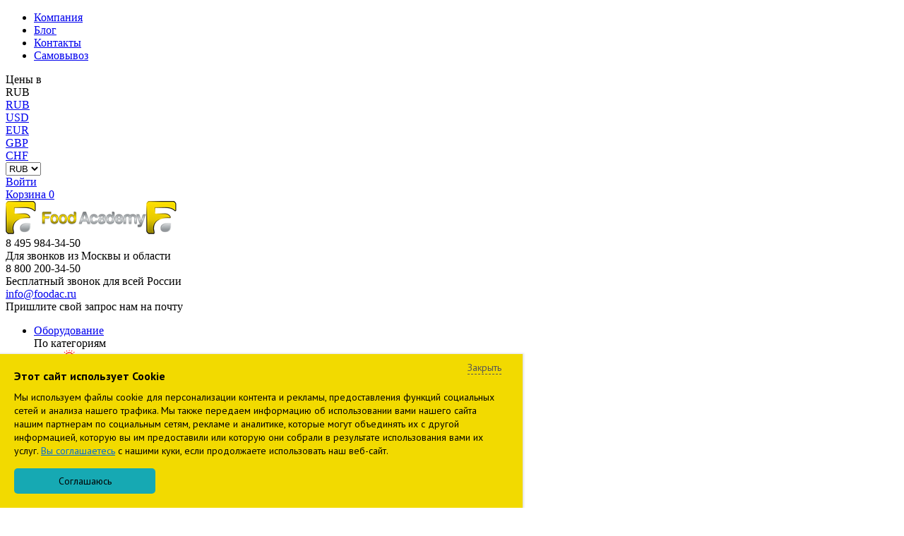

--- FILE ---
content_type: text/html; charset=utf-8
request_url: https://foodac.ru/1814G/
body_size: 17124
content:
<!DOCTYPE html>
<html lang="ru">
<head>
    <meta http-equiv="Content-Type" content="text/html; charset=utf-8" />
    <title>Фритюрница газовая Frymaster 1814G: цена, фото, характеристики. Высокая производительность. для фаст-фуда, ресторана, кафе. Москва</title>
    <meta name="Keywords" content="Фритюрница газовая Frymaster 1814G, 1814, фраймастер, цена, купить, москва, фастфуд, для ресторана быстрого питания, кафе" />
    <meta name="Description" content="Фритюрница газовая Frymaster 1814G купить в Фуд Академии (Москва). Объем ванны 31 литр (45.7 x 35.6 x 9.5 см) - большая вместимость, которая особо важна для фаст-фуд ресторанов.  Высокопроизводительные ТЭНы с долгим сроком службы. На 12-20% сокращается потребление масла. С системой фильтрации масла. " />
    <meta name="SKYPE_TOOLBAR" content="SKYPE_TOOLBAR_PARSER_COMPATIBLE" />
    <meta content="telephone=no" name="format-detection">
    <meta name="yandex-verification" content="109ef3be28d6001f" />
    <meta name="viewport" content="width=device-width, initial-scale=1" />
    <link href="https://fonts.googleapis.com/css?family=PT+Sans:400,700&display=swap" rel="stylesheet">
    <link href="/wa-data/public/shop/themes/foodac/default.css?v0.0.1.1769822148" rel="stylesheet" type="text/css" />
    <link href="/wa-data/public/shop/themes/foodac/main.css?v0.0.1.1769822148" rel="stylesheet" type="text/css">
    <link href="/wa-data/public/shop/themes/foodac/mobile.css?v0.0.1.1769822148" media="screen and (max-width: 1100px)" rel="stylesheet" type="text/css" />
    <meta property="og:type" content="og:product" />
<meta property="og:title" content="Фритюрница газовая Frymaster 1814G: цена, фото, характеристики. Высокая производительность. для фаст-фуда, ресторана, кафе. Москва" />
<meta property="og:description" content="Фритюрница газовая Frymaster 1814G купить в Фуд Академии (Москва). Объем ванны 31 литр (45.7 x 35.6 x 9.5 см) - большая вместимость, которая особо важна для фаст-фуд ресторанов.  Высокопроизводительные ТЭНы с долгим сроком службы. На 12-20% сокращается потребление масла. С системой фильтрации масла. " />
<meta property="og:image" content="https://foodac.ru/wa-data/public/shop/products/07/13/1307/images/4635/4635.750x0.jpg" />
<meta property="og:url" content="https://foodac.ru/1814G/" />
<meta property="product:price:amount" content="1341935.0000" />
<meta property="product:price:currency" content="RUB" />
<script type="text/javascript">
  var _gaq = _gaq || [];
  _gaq.push(['_setAccount', 'UA-137978972-1']);
  _gaq.push(['_trackPageview']);
 
  (function() {
      var ga = document.createElement('script'); ga.type = 'text/javascript'; ga.async = true;
      ga.src = ('https:' == document.location.protocol ? 'https://ssl' : 'http://www') + '.google-analytics.com/ga.js';
      var s = document.getElementsByTagName('script')[0]; s.parentNode.insertBefore(ga, s);
  })();
</script>
        <script src="/wa-content/js/jquery/jquery-1.8.2.min.js"></script>
    <script src="/wa-data/public/shop/themes/foodac/js/easing.js"></script>
        <script src="/wa-content/js/jquery-wa/wa.core.js"></script>
    <script src="/wa-data/public/shop/themes/foodac/default.js?v=6.3.0.1769822148"></script>
    
    <!-- plugin hook: 'frontend_head' -->
    
    <!-- Minicart --><link href="/wa-apps/shop/plugins/minicart/css/minicart.css" rel="stylesheet" type="text/css"><!-- /Minicart -->
	

<!-- Facebook Pixel Code -->
<script>
  !function(f,b,e,v,n,t,s)
  {if(f.fbq)return;n=f.fbq=function(){n.callMethod?
  n.callMethod.apply(n,arguments):n.queue.push(arguments)};
  if(!f._fbq)f._fbq=n;n.push=n;n.loaded=!0;n.version='2.0';
  n.queue=[];t=b.createElement(e);t.async=!0;
  t.src=v;s=b.getElementsByTagName(e)[0];
  s.parentNode.insertBefore(t,s)}(window, document,'script',
  'https://connect.facebook.net/en_US/fbevents.js');
  fbq('init', '985497751659807');
  fbq('track', 'PageView');
</script>
<noscript><img height="1" width="1" style="display:none" src="https://www.facebook.com/tr?id=985497751659807&ev=PageView&noscript=1" alt=""></noscript>
<!-- End Facebook Pixel Code -->
<script>!function(){var t=document.createElement("script");t.type="text/javascript",t.async=!0,t.src="https://vk.com/js/api/openapi.js?160",t.onload=function(){VK.Retargeting.Init("VK-RTRG-311869-bBGWq"),VK.Retargeting.Hit()},document.head.appendChild(t)}();</script><noscript><img src="https://vk.com/rtrg?p=VK-RTRG-311869-bBGWq" style="position:fixed; left:-999px;" alt=""></noscript>


</head>
<body>
	<div id="header_t" role="navigation">
		<div class="div_c xv-flex-box">
			<div class="xv-flex-box__col xv-flex-box xv-flex-box_vertical">
			    <nav class="header-menu-wrap">
        			<ul class="header-menu">
        			    <li><a href="https://foodac.ru/#home_services_bg">Компания</a></li>
        			    <li><a href="/blog/">Блог</a></li>
        			    <li><a href="/page/contacts/">Контакты</a></li>
        			    <li><a href="/page/pickup/">Самовывоз</a></li>
        			</ul>
    			</nav>
    			                    			<div id="currency">
    				<div class="nm">Цены в</div>
    				<div class="vl">
    					<div class="list">
    						<div class="item selected">RUB</div>
    						    							<div class="item dn curnt"><a href="#" title="Российский рубль">RUB</a></div>
    						    							<div class="item dn"><a href="#" title="Доллар США">USD</a></div>
    						    							<div class="item dn"><a href="#" title="Евро">EUR</a></div>
    						    							<div class="item dn"><a href="#" title="Фунт стерлингов">GBP</a></div>
    						    							<div class="item dn"><a href="#" title="Swiss franc">CHF</a></div>
    						    					</div>
                        <script>
                            $("#currency a").click(function () {
    							if($(this).closest('.item').hasClass('curnt')) return false;
                                var url = location.href;
                                if (url.indexOf('?') == -1) url += '?';
                                else url += '&';
                                location.href = url + 'currency=' + $(this).text();
    							return false;
                            });
                        </script>
    				</div>
    				<div class="p-currency"><select name="p-currency"><option value="RUB"  selected>RUB</option><option value="USD" >USD</option><option value="EUR" >EUR</option><option value="GBP" >GBP</option><option value="CHF" >CHF</option></select></div>                </div>
    						</div>
			<div class="xv-flex-box__col xv-flex-box__col_header_right xv-flex-box">
			    
    			    			    <div class="header-auth header-auth_no_auth">
        				        				    <a href="/login/" class="login"><span>Войти</span><i class="header-icon header-icon_auth header-icon_auth_mobile"></i></a>
        				    				</div>
    			    			
    			
    			
    			    			<!-- cart summary -->
    			    			<div class=" empty" id="cart-summary">
				    <strong class="cart-total"></strong><a href="/cart/" class="header-link-name header-link-name_cart"><span>Корзина</span><i class="header-icon header-icon_cart"></i> <span class="pcount cart-count">0</span></a>
    			</div>
    			    			
    			
    			                    <!-- Mini-cart start -->
<div id="minicart" class="minicart ">
        <div class="minicart-body">
                <div id="minicart-items-list"></div>
    </div>
    <div class="minicart-total">
        <span class="minicart-total-text">Итого:</span>
        <span class="minicart-total-price">&nbsp;0 руб.</span>
    </div>
        <div class="minicart-action">
        <a href="/cart/"><span class="minicart-button minicart-cart">Открыть корзину</span></a>        <a href="/checkout/"><span class="minicart-button minicart-checkout">Оформить заказ</span></a>    </div>
    </div>
<script src="/wa-apps/shop/plugins/minicart/js/minicart.js"></script>

<script>
(function($) {
    $(function() {	
	$.minicart.init($.parseJSON('{"show_plugin":false,"location":"#cart-summary","location_mobile":"#cart-summary","show_cart_button":true,"show_checkout_button":true,"open_type":false,"align":"top_right","align_mobile":"top_right","auto_display":false,"show_after_add":false,"auto_hide":false,"flying_cart":false,"scroll_offset":0,"bg_color":"#ffffff","text_color":"#000000","buttons_bg_color":"#999999","buttons_text_color":"#ffffff","price_color":"#000000","cart_rows":3,"enable_multisettings":false,"active_storefront":"main","wa_app_url":"\/","mobile":false}'));
    });
})(jQuery);
</script>

<!-- Mini-cart end -->
                			</div>
		</div>
	</div>
<div class="div_c">
	<div id="header_c">
		<div class="left">
			<a class="logo" href="/"><img class="pp" src="/wa-data/public/shop/themes/foodac/imgs/page/header-logo.png" alt="" /><img class="m" src="/wa-data/public/shop/themes/foodac/imgs/page/header-m-logo.png" alt="" /></a>
		</div>
		<div class="right">
			<div class="tel">
			    				    <div class="numb">8 495 984-34-50</div>
								Для звонков из Москвы и области
			</div>
			<div class="tel t2">
			    				    <div class="numb">8 800 200-34-50</div>
								Бесплатный звонок для всей России
			</div>
			<div class="email">
				<div><a href="mailto:info@foodac.ru">info@foodac.ru</a></div>
                Пришлите свой запрос нам на почту
			</div>
			<div class="clear"></div>
		</div>
		<div class="clear"></div>
	</div>
	<div id="top_menu">
		<a class="mobmenu-l" href="#">
		    <div class="hamburger">
                    <div class="hamburger__bar"></div>
                    <div class="hamburger__bar"></div>
                    <div class="hamburger__bar"></div>
                    <div class="hamburger__bar"></div>
            </div>
		</a>
		
		<div class="site-menu-wrap">
<ul class="site-menu">
  <li class="site-menu__item">
    <a href="/category/equipment/">Оборудование</a>
    <span class="ico-toggle"></span>
    <div class="site-menu-dropdown xv-flex-box">
      <div class="site-menu__col site-menu__col_small-padding  site-menu__col_equipment">
        <div class="site-menu__headline site-menu__headline_active">По категориям</div>
        <div class="xv-flex-box">
                <ul>
                    <li class="site-menu-dropdown__item site-menu-dropdown__item_right">
            <div class="site-menu__icon"><img src="/wa-data/public/menus/image/2020-08-19_11-47-24.png" alt=""></div>            <a href="https://foodac.ru/category/sale/END-2019/" class="red">Скидки %</a>
          </li>
                    <li class="site-menu-dropdown__item site-menu-dropdown__item_right">
            <div class="site-menu__icon"><img src="/wa-data/public/menus/image/2019-05-30_05-33-25.png" alt=""></div>            <a href="https://foodac.ru/category/equipment/heating.equipment/">Тепловое оборудование</a>
          </li>
                    <li class="site-menu-dropdown__item site-menu-dropdown__item_right">
            <div class="site-menu__icon"><img src="/wa-data/public/menus/image/2019-05-30_05-33-35.png" alt=""></div>            <a href="https://foodac.ru/category/equipment/freezing.equipment/">Холодильное оборудование</a>
          </li>
                    <li class="site-menu-dropdown__item site-menu-dropdown__item_right">
            <div class="site-menu__icon"><img src="/wa-data/public/menus/image/2019-05-30_05-33-45.png" alt=""></div>            <a href="https://foodac.ru/category/equipment/neutral.equipment/">Нейтральное оборудование</a>
          </li>
                    <li class="site-menu-dropdown__item site-menu-dropdown__item_right">
            <div class="site-menu__icon"><img src="/wa-data/public/menus/image/2019-05-30_10-18-29.png" alt=""></div>            <a href="https://foodac.ru/category/equipment/pizzeria/">Оборудование для производства пиццы</a>
          </li>
                    <li class="site-menu-dropdown__item site-menu-dropdown__item_right">
            <div class="site-menu__icon"><img src="/wa-data/public/menus/image/2019-05-30_10-18-45.png" alt=""></div>            <a href="https://foodac.ru/category/equipment/beverages/">Оборудование для напитков</a>
          </li>
                    <li class="site-menu-dropdown__item site-menu-dropdown__item_right">
            <div class="site-menu__icon"><img src="/wa-data/public/menus/image/2019-05-30_05-33-58.png" alt=""></div>            <a href="https://foodac.ru/category/equipment/barnoe-oborudovanie/">Барное оборудование</a>
          </li>
                    <li class="site-menu-dropdown__item site-menu-dropdown__item_right">
            <div class="site-menu__icon"><img src="/wa-data/public/menus/image/2019-06-10_14-18-46.png" alt=""></div>            <a href="https://foodac.ru/category/equipment/washing.equipment/">Моечное оборудование</a>
          </li>
                  </ul>
                <ul>
                    <li class="site-menu-dropdown__item">
            <div class="site-menu__icon"><img src="/wa-data/public/menus/image/2019-05-30_07-48-23.png" alt=""></div>             
            <a href="https://foodac.ru/category/equipment/khlebopekarnoe-oborudovanie/">Хлебопекарное оборудование</a>
          </li>
                    <li class="site-menu-dropdown__item">
            <div class="site-menu__icon"><img src="/wa-data/public/menus/image/2019-05-30_07-49-26.png" alt=""></div>             
            <a href="https://foodac.ru/category/equipment/tekhnologicheskoe-oborudovanie/">Технологическое оборудование</a>
          </li>
                    <li class="site-menu-dropdown__item">
            <div class="site-menu__icon"><img src="/wa-data/public/menus/image/2019-05-30_07-49-56.png" alt=""></div>             
            <a href="https://foodac.ru/category/equipment/linii-razdachi/">Линии раздачи</a>
          </li>
                    <li class="site-menu-dropdown__item">
            <div class="site-menu__icon"><img src="/wa-data/public/menus/image/2019-05-30_07-48-35.png" alt=""></div>             
            <a href="https://foodac.ru/category/equipment/torgovoe-oborudovanie/">Торговое оборудование</a>
          </li>
                    <li class="site-menu-dropdown__item">
            <div class="site-menu__icon"><img src="/wa-data/public/menus/image/2019-12-03_10-53-48.png" alt=""></div>             
            <a href="https://foodac.ru/category/equipment/kofe-modul/">Кофейные модули</a>
          </li>
                    <li class="site-menu-dropdown__item">
            <div class="site-menu__icon"><img src="/wa-data/public/menus/image/2019-06-05_16-18-45.png" alt=""></div>             
            <a href="https://foodac.ru/category/equipment/vesovoe-oborudovanie/">Весовое оборудование</a>
          </li>
                    <li class="site-menu-dropdown__item">
            <div class="site-menu__icon"><img src="/wa-data/public/menus/image/2019-05-30_10-19-09.png" alt=""></div>             
            <a href="https://foodac.ru/category/equipment/used.equipment/">Оборудование б/у</a>
          </li>
                    <li class="site-menu-dropdown__item">
            <div class="site-menu__icon"><img src="/wa-data/public/menus/image/2019-06-28_10-40-40.png" alt=""></div>             
            <a href="https://foodac.ru/category/equipment/service/parts">Запчасти</a>
          </li>
                  </ul>
        </div>
      </div>
      <div class="site-menu__col site-menu__col_small-padding  site-menu__col_equipment">
        <div class="site-menu__headline site-menu__headline_mobile_right">По типу предприятия</div>
        <div class="xv-flex-box">
                <ul>
                    <li class="site-menu-dropdown__item site-menu-dropdown__item_right">
            <div class="site-menu__icon"><img src="/wa-data/public/menus/image/2019-05-30_10-27-02.png" alt=""></div>             
            <a href="https://foodac.ru/category/equipment/fast-food/">Фаст-фуд</a>
          </li>
                    <li class="site-menu-dropdown__item site-menu-dropdown__item_right">
            <div class="site-menu__icon"><img src="/wa-data/public/menus/image/2019-05-30_10-27-13.png" alt=""></div>             
            <a href="https://foodac.ru/category/equipment/restaurant/">Ресторан/кафе</a>
          </li>
                    <li class="site-menu-dropdown__item site-menu-dropdown__item_right">
            <div class="site-menu__icon"><img src="/wa-data/public/menus/image/2019-05-30_10-27-20.png" alt=""></div>             
            <a href="https://foodac.ru/category/equipment/pizzeria/">Пиццерия</a>
          </li>
                    <li class="site-menu-dropdown__item site-menu-dropdown__item_right">
            <div class="site-menu__icon"><img src="/wa-data/public/menus/image/2019-05-30_10-27-39.png" alt=""></div>             
            <a href="https://foodac.ru/category/equipment/kafe-na-azs/">Кафе на АЗС</a>
          </li>
                    <li class="site-menu-dropdown__item site-menu-dropdown__item_right">
            <div class="site-menu__icon"><img src="/wa-data/public/menus/image/2019-05-30_10-27-49.png" alt=""></div>             
            <a href="https://foodac.ru/category/equipment/gostinitsa/">Гостиница</a>
          </li>
                  </ul>
                <ul>
                    <li class="site-menu-dropdown__item">
            <div class="site-menu__icon"><img src="/wa-data/public/menus/image/2019-05-30_10-36-39.png" alt=""></div>              
            <a href="https://foodac.ru/category/equipment/magaziny-i-supermarkety/">Продуктовый магазин</a>
          </li>
                    <li class="site-menu-dropdown__item">
            <div class="site-menu__icon"><img src="/wa-data/public/menus/image/2019-05-30_10-36-49.png" alt=""></div>              
            <a href="https://foodac.ru/category/equipment/production/">Пищевое производство</a>
          </li>
                    <li class="site-menu-dropdown__item">
            <div class="site-menu__icon"><img src="/wa-data/public/menus/image/2019-05-30_10-36-57.png" alt=""></div>              
            <a href="https://foodac.ru/category/equipment/barpab/">Бар/паб</a>
          </li>
                    <li class="site-menu-dropdown__item">
            <div class="site-menu__icon"><img src="/wa-data/public/menus/image/2019-05-30_10-37-06.png" alt=""></div>              
            <a href="https://foodac.ru/category/equipment/stolovaya/">Столовая</a>
          </li>
                    <li class="site-menu-dropdown__item">
            <div class="site-menu__icon"><img src="/wa-data/public/menus/image/2019-05-30_10-37-14.png" alt=""></div>              
            <a href="https://foodac.ru/category/equipment/pekarnya/">Пекарня</a>
          </li>
                    <li class="site-menu-dropdown__item">
            <div class="site-menu__icon"><img src="/wa-data/public/menus/image/2019-05-30_10-37-20.png" alt=""></div>              
            <a href="https://foodac.ru/category/equipment/konditerskaya/">Кондитерская</a>
          </li>
                  </ul>
        </div>
      </div>      
    </div>
  </li>
  <li class="site-menu__item">
    <a href="/category/accessories/">Инвентарь</a>
    <span class="ico-toggle"></span>
    <div class="site-menu-dropdown xv-flex-box">
      <div class="site-menu__col xv-flex-box">
                <ul>
                    <li class="site-menu-dropdown__item">
            <div class="site-menu__icon"><img src="/wa-data/public/menus/image/2019-05-30_11-42-23.png" alt=""></div>              
            <a href="https://foodac.ru/category/accessories/kitchenware/">Инвентарь для кухни</a>
          </li>
                    <li class="site-menu-dropdown__item">
            <div class="site-menu__icon"><img src="/wa-data/public/menus/image/2019-05-30_11-42-35.png" alt=""></div>              
            <a href="https://foodac.ru/category/accessories/tabletop.n.buffet/">Инвентарь для сервировки</a>
          </li>
                    <li class="site-menu-dropdown__item">
            <div class="site-menu__icon"><img src="/wa-data/public/menus/image/2019-05-30_11-42-53.png" alt=""></div>              
            <a href="https://foodac.ru/category/accessories/pizza.tools/">Инвентарь для пиццерии</a>
          </li>
                  </ul>
      </div>
      <div class="site-menu__col xv-flex-box">
                <ul>
                    <li class="site-menu-dropdown__item">
            <div class="site-menu__icon"><img src="/wa-data/public/menus/image/2019-05-30_11-43-27.png" alt=""></div>              
            <a href="https://foodac.ru/category/accessories/knife.mercer.culinary/">Ножи</a>
          </li>
                    <li class="site-menu-dropdown__item">
            <div class="site-menu__icon"><img src="/wa-data/public/menus/image/2019-06-11_17-06-51.png" alt=""></div>              
            <a href="https://foodac.ru/category/accessories/cleaning">Инвентарь для клининга</a>
          </li>
                    <li class="site-menu-dropdown__item">
            <div class="site-menu__icon"><img src="/wa-data/public/menus/image/2019-05-31_09-16-25.png" alt=""></div>              
            <a href="https://foodac.ru/category/accessories/catering/">Инвентарь для кейтеринга</a>
          </li>
                  </ul>
      </div> 
      <div class="site-menu__col xv-flex-box">
                <ul>
                    <li class="site-menu-dropdown__item">
            <div class="site-menu__icon"><img src="/wa-data/public/menus/image/2019-05-30_11-44-11.png" alt=""></div>              
            <a href="https://foodac.ru/category/accessories/bar.accessories/">Барный инвентарь</a>
          </li>
                    <li class="site-menu-dropdown__item">
            <div class="site-menu__icon"><img src="/wa-data/public/menus/image/2019-05-30_11-44-23.png" alt=""></div>              
            <a href="https://foodac.ru/category/accessories/konditerskiy-inventar/">Кондитерский инвентарь</a>
          </li>
                    <li class="site-menu-dropdown__item">
            <div class="site-menu__icon"><img src="/wa-data/public/menus/image/2019-05-30_11-44-35.png" alt=""></div>              
            <a href="https://foodac.ru/category/accessories/WC/">Инвентарь для ванных комнат</a>
          </li>
                  </ul>
      </div>      
    </div>
  </li>
  <li class="site-menu__item site-menu__item_rashodnie">
    <a href="/category/expendable.materials/">Расходные материалы</a>
    <span class="ico-toggle"></span>
    <div class="site-menu-dropdown xv-flex-box">
      <div class="site-menu__col xv-flex-box">
                <ul>
                    <li class="site-menu-dropdown__item">
            <div class="site-menu__icon"><img src="/wa-data/public/menus/image/2019-05-30_11-50-25.png" alt=""></div>              
            <a href="https://foodac.ru/category/expendable.materials/fryer.filters/">Фильтры для фритюрниц</a>
          </li>
                    <li class="site-menu-dropdown__item">
            <div class="site-menu__icon"><img src="/wa-data/public/menus/image/2019-06-13_10-11-30.png" alt=""></div>              
            <a href="https://foodac.ru/category/expendable.materials/labelling.system/">Маркировка продуктов питания</a>
          </li>
                    <li class="site-menu-dropdown__item">
            <div class="site-menu__icon"><img src="/wa-data/public/menus/image/2019-05-30_11-50-43.png" alt=""></div>              
            <a href="https://foodac.ru/category/expendable.materials/teflon.sheets/">Тефлоновые листы</a>
          </li>
                    <li class="site-menu-dropdown__item">
            <div class="site-menu__icon"><img src="/wa-data/public/menus/image/2019-06-13_11-04-14.png" alt=""></div>              
            <a href="https://foodac.ru/category/accessories/cleaning/khimiya/">Химия</a>
          </li>
                  </ul>
      </div>
      <div class="site-menu__col xv-flex-box">
                <ul>
                    <li class="site-menu-dropdown__item">
            <div class="site-menu__icon"><img src="/wa-data/public/menus/image/2019-07-09_13-14-12.png" alt=""></div>              
            <a href="https://foodac.ru/category/expendable.materials/cleaning.pads/">Губки и салфетки</a>
          </li>
                    <li class="site-menu-dropdown__item">
            <div class="site-menu__icon"><img src="/wa-data/public/menus/image/2019-05-30_11-51-12.png" alt=""></div>              
            <a href="https://foodac.ru/category/expendable.materials/related.products/rukavitsy-i-perchatki/">Рукавицы и перчатки</a>
          </li>
                    <li class="site-menu-dropdown__item">
            <div class="site-menu__icon"><img src="/wa-data/public/menus/image/2019-05-30_11-51-20.png" alt=""></div>              
            <a href="https://foodac.ru/category/expendable.materials/related.products/">Сопутствующие товары</a>
          </li>
                  </ul>
      </div>      
    </div>
  </li> 
  <li class="site-menu__item">
    <a href="/page/delivery/">Доставка и оплата</a>
  </li> 
  </ul>
</div>


        <script>
            ! function(i) {
              var o, n;
              i(".ico-toggle").on("click", function() {
                o = i(this).parents(".site-menu__item"), n = o.find(".site-menu-dropdown"),
                  o.hasClass("active_block") ? (o.removeClass("active_block"),
                    n.hide()) : (o.addClass("active_block"), n.stop(!0, !0).show(),
                    o.siblings(".active_block").removeClass("active_block").children(
                      ".site-menu-dropdown").stop(!0, !0).hide())
              })
            }(jQuery);
        </script>


	</div>
</div>
	<!-- product search -->
	<div id="top_search" class="time-callme_true">
		<div class="div_c">
			<form method="get" action="/search/">
												<div id="ssq_c">Например, <a id="ssq" href="#">Одноярусная настольная тепловая витрина с увлажнением Henny Penny HMR-105</a></div>
				<div class="left"><input id="searchstring" class="squery" type="text" name="query" ></div>
				<div class="right"><input type="submit" value=""></div>
				<div class="clear"></div>
			</form>
			<div class="callme" data-time="04">
			    <div class="callme-hint">К сожалению, сейчас в офисе никого нет</div>
			    <div><button class="reqCall">Оставьте заявку</button><span>и мы свяжемся с вами</span></div>
			</div>
			<script>
    			var SERVICE_TIMEZONE = 3;
                var TIME_FROM = 9;
                var TIME_TO = 18;
                var date = new Date();
                var clientLocalHour = date.getHours();
                var timezoneOffset = date.getTimezoneOffset() / 60;
                var serviceComputedHour = clientLocalHour + timezoneOffset + SERVICE_TIMEZONE;
				var serviceComputedHour2 = $('.callme').data('time');
                if (serviceComputedHour2 >= TIME_FROM && serviceComputedHour2 < TIME_TO) {
                  $('.callme').hide();
                  $('#top_search').removeClass('time-callme_true');
                }
                function addAge() { 
                  $('.callme').show();
                  $('#top_search').addClass('time-callme_true');
                }
			</script>
			
    <link href="/wa-data/public/shop/plugins/belllight/css/belllight.css?v1.4.3-2028250861" rel="stylesheet" />
    <script src="/wa-data/public/shop/plugins/belllight/js/belllight.js?v1.4.3-2028250861"></script>			<div class="bellLight">
    <div class="bellLight__w">
        <div class="bellLight__close">×</div>
        <h2 class="bellLight__h">Заказать обратный звонок</h2>
        <div class="bellLight__bid">
            <form class="bellLight__form" action="">
                <input class="bellLight__input bellLight__input_name" name="bellLight__name" type="text" placeholder="Имя" />
                <input class="bellLight__input bellLight__input_phone" name="bellLight__phone" type="tel" placeholder="Телефон" />
                                                <div class="recaptcha-c">
                    <div class="g-recaptcha" id="fbl-recaptcha" data-sitekey="6LfoJ2ojAAAAANu40zl73cQZmu5P3Maj20bn4SDs"></div>
                </div>
                                <input class="bellLight__submit" type="submit" value="Заказать звонок" />
            </form>
            <div class="bellLight__antispam">55,52,51,49,56,55,49,102,102,102,98,98,54,97,57,54,56,99,54,57,102,52,50,52,102,98,99,53,97,48,101,51</div>
            <div class="bellLight__politika">
                                Нажимая на кнопку, вы даете согласие на обработку своих персональных данных
            </div>
        </div>
        <div class="bellLight__thank">
            <div>
            	Спасибо за оставленную заявку!<br />
Наш оператор свяжется с вами в ближайшее время
            </div>
            <button class="bellLight__button">закрыть</button>
        </div>
    </div>
</div>


<div class="bellLightW"></div>
<script>
    $(function() {
        $.bellLight.init({
            'selector': '.reqCall',
                        'mask': '+7 (999) 999-99-99',                                                'url': '/',
        });
    });
</script>
<script src="https://www.google.com/recaptcha/api.js?hl=ru" async defer></script>
		</div>
	</div>
<div id="main">
		<div class="breadcrumbs breadcrumbs_fly">
		<div class="div_c">
			<a href="/">Главная</a>
			<div class="space"></div>
											<a href="/category/equipment/">Оборудование</a>
				<div class="space"></div>
								<a href="/category/equipment/heating.equipment/">Тепловое оборудование</a>
				<div class="space"></div>
								<a href="/category/equipment/heating.equipment/frityurnitsy/">Фритюрницы</a>
				<div class="space"></div>
																			<div class="clear"></div>
		</div>
	</div>
	            <!-- current page core content -->
            <div itemscope itemtype="http://schema.org/Product">
<script src="/wa-data/public/shop/themes/foodac/js/slick.min.js"></script>
<script src="/wa-content/js/jquery-plugins/jquery.cookie.js"></script>
<script src="/wa-data/public/shop/themes/foodac/product.js?v0.0.1.1769822148"></script>
<script src="/wa-apps/shop/js/rate.widget.js"></script>
<script src="/wa-data/public/shop/themes/foodac/reviews.js"></script>

<link rel="stylesheet" href="https://cdn.jsdelivr.net/gh/fancyapps/fancybox@3.5.7/dist/jquery.fancybox.min.css" />
<script src="https://cdn.jsdelivr.net/gh/fancyapps/fancybox@3.5.7/dist/jquery.fancybox.min.js"></script>
			<div id="product">
	<div class="product-name">Фритюрница газовая Frymaster 1814G</div>
	<div class="cart">
			<div class="left">
			    				
    				<div class="img main-foto-slider-2">
    				        				    <div>
                            <a id="product-images-4635" href="/wa-data/public/shop/products/07/13/1307/images/4635/4635.600x0.jpg" data-fancybox="gallery">
                                <img alt="" src="/wa-data/public/shop/products/07/13/1307/images/4635/4635.380x380.jpg">
                            </a>    					
        				</div>
    					                        
    				</div>
    				
    						        
				<div class="socials">
					<div class="tit">Поделиться с друзьями:</div>
					<a class="i1" href="#" target="_blank"></a>
					<a class="i2" href="#" target="_blank"></a>
					<a class="i3" href="#" target="_blank"></a>
					<a class="i4" href="#" target="_blank"></a>
					<a class="i5" href="#" target="_blank"></a>
				</div>
            </div>
			<div class="right">
			<form id="cart-form" method="post" action="/cart/add/">
				<h1 class="name">Фритюрница газовая Frymaster 1814G</h1>
				<div class="rate">
									</div>
				<div class="features_add2cart">
				<div class="features">
					<div class="feat first">
						<div class="nm">Артикул</div>
						<div class="vl">
						<!-- stock info -->
													            
							<div class="stocks">
								
																	<div  id="sku-4603-stock">
									1814G
																										
																		</div>
																	<div style="display:none" id="sku-4604-stock">
									11814GF
																										
																		</div>
																	<div style="display:none" id="sku-4605-stock">
									21814GF
																										
																		</div>
																	<div style="display:none" id="sku-4606-stock">
									31814GF
																										
																		</div>
																	<div style="display:none" id="sku-4607-stock">
									41814GF
																										
																		</div>
								                
							</div>
							 
						</div>
						<div class="clear"></div>
					</div>
					<!-- product features -->
											                    												<div class="feat">
						<div class="nm">Производитель</div>
						<div class="vl">Frymaster</div>
						<div class="clear"></div>
					</div>
						                    												<div class="feat">
						<div class="nm">Страна</div>
						<div class="vl">США</div>
						<div class="clear"></div>
					</div>
						                    												<div class="feat">
						<div class="nm">Напряжение</div>
						<div class="vl">220 В / 1 фаза</div>
						<div class="clear"></div>
					</div>
						                    												<div class="feat">
						<div class="nm">Мощность</div>
						<div class="vl">33.7 КВт</div>
						<div class="clear"></div>
					</div>
						                    												<div class="feat">
						<div class="nm">Глубина</div>
						<div class="vl">841 мм</div>
						<div class="clear"></div>
					</div>
						                    												<div class="feat">
						<div class="nm">Высота</div>
						<div class="vl">1213 мм</div>
						<div class="clear"></div>
					</div>
						                    												<div class="feat">
						<div class="nm">Управление</div>
						<div class="vl">электронное</div>
						<div class="clear"></div>
					</div>
						                    												<div class="feat">
						<div class="nm">Тип установки</div>
						<div class="vl">напольная</div>
						<div class="clear"></div>
					</div>
																				</div>
				<div class="add2cart">
					                                        <span data-price="1341935.0000" class="price nowrap">1 341 935 руб.</span>
                    <input type="hidden" name="product_id" value="1307">
                    <input type="hidden" name="quantity" value="1">
                    					<div class="pcount">
					</div>
					<div class="add_cart">
											<input class="add_to_cart" type="submit"  value="">
										</div>
					<div class="add_compare">
					<!-- compare -->
						<a  class="compare-add" data-product="1307" href="#">Добавить к сравнению</a><a style="display:none" class="compare-remove inline-link" data-product="1307" href="#"><b><i>Удалить из сравнения</i></b></a><br><a id="compare-link" style="display:none" href="/compare//">Сравнить <span class="count">0</span></a>
					</div>  
                </div>
								<div class="clear"></div>
				</div>
				        
				<!-- FLAT SKU LIST selling mode -->
									                    
					      
					<div class="space8 bps"></div>  
					<table id="product-skus">
						<tr class="tit"><td class="l1">&nbsp;</td><td class="l2">Артикул</td><td class="l3">Описание</td><td class="l4">Цена</td></tr>
																		<tr itemprop="offers" itemscope itemtype="http://schema.org/Offer">
							<td class="l1"><label><input id="sk4603" name="sku_id" type="radio" value="4603" checked="checked" data-compare-price="0" data-price="1341935"></label></td>
							<td class="l2"><label for="sk4603"><span class="hint" itemprop="name">1814G</span></label></td>
							<td class="l3"><label for="sk4603"><span itemprop="name">1 зона, без фильтрации</span></label></td>
							<td class="l4"><label for="sk4603"><span class="price tiny nowrap">1 341 935 руб.</span></label>
																<link itemprop="availability" href="http://schema.org/InStock" />
															</td>
						</tr>
																								<tr itemprop="offers" itemscope itemtype="http://schema.org/Offer">
							<td class="l1"><label><input id="sk4604" name="sku_id" type="radio" value="4604" data-compare-price="0" data-price="2757470"></label></td>
							<td class="l2"><label for="sk4604"><span class="hint" itemprop="name">11814GF</span></label></td>
							<td class="l3"><label for="sk4604"><span itemprop="name">1 зона, с системой фильтрации</span></label></td>
							<td class="l4"><label for="sk4604"><span class="price tiny nowrap">2 757 470 руб.</span></label>
																<link itemprop="availability" href="http://schema.org/InStock" />
															</td>
						</tr>
																								<tr itemprop="offers" itemscope itemtype="http://schema.org/Offer">
							<td class="l1"><label><input id="sk4605" name="sku_id" type="radio" value="4605" data-compare-price="0" data-price="4239935"></label></td>
							<td class="l2"><label for="sk4605"><span class="hint" itemprop="name">21814GF</span></label></td>
							<td class="l3"><label for="sk4605"><span itemprop="name">2 зоны, с системой фильтрации</span></label></td>
							<td class="l4"><label for="sk4605"><span class="price tiny nowrap">4 239 935 руб.</span></label>
																<link itemprop="availability" href="http://schema.org/InStock" />
															</td>
						</tr>
																								<tr itemprop="offers" itemscope itemtype="http://schema.org/Offer">
							<td class="l1"><label><input id="sk4606" name="sku_id" type="radio" value="4606" data-compare-price="0" data-price="5715730"></label></td>
							<td class="l2"><label for="sk4606"><span class="hint" itemprop="name">31814GF</span></label></td>
							<td class="l3"><label for="sk4606"><span itemprop="name">3 зоны, с системой фильтрации</span></label></td>
							<td class="l4"><label for="sk4606"><span class="price tiny nowrap">5 715 730 руб.</span></label>
																<link itemprop="availability" href="http://schema.org/InStock" />
															</td>
						</tr>
																								<tr itemprop="offers" itemscope itemtype="http://schema.org/Offer">
							<td class="l1"><label><input id="sk4607" name="sku_id" type="radio" value="4607" data-compare-price="0" data-price="7543080"></label></td>
							<td class="l2"><label for="sk4607"><span class="hint" itemprop="name">41814GF</span></label></td>
							<td class="l3"><label for="sk4607"><span itemprop="name">4 зоны, с системой фильтрации</span></label></td>
							<td class="l4"><label for="sk4607"><span class="price tiny nowrap">7 543 080 руб.</span></label>
																<link itemprop="availability" href="http://schema.org/InStock" />
															</td>
						</tr>
																	</table>
									                <!-- plugin hook: 'frontend_product.cart' -->
                
                				<div class="aux">
                <!-- plugin hook: 'frontend_product.block_aux' -->
                
                    
				</div>
			</form> 
			</div>
			<div class="clear"></div>
			<div class="clist-c">
				<div id="clist">
					<div class="tabmenu">
												<a class="description gen curnt" href="#">Описание</a><div class="sep"></div>
																								<a class="reviews_c gen" href="#">Отзывы <sup>0</sup></a>
						<div class="clear"></div>
					</div>
					<div class="space6 aptm"></div>
										<div class="description gen" id="product-description" itemprop="description"><h2>Фритюрница газовая Frymaster 1814G</h2><p>Модель 1814 разработана для ресторанов с большой проходимостью, поэтому ее ванна гораздо больше привычных. Специально создана для удовлетворения требований ресторанов быстрого питания с обширным меню, экономит масло, энергию и пространство!
</p><h3>Оснащение и конструкция</h3><p><strong>✓</strong> Объем ванны 31 литр (45.7 x 35.6 x 9.5  см) - большая вместимость, которая особо важна для фаст-фуд ресторанов;<br><strong>✓</strong>  Возможность готовить одновременно продукты в трех корзинах;<br><strong>✓</strong> Система Thermo-Tube: трубки с жаропрочными перегородками из нержавеющей стали эффективно передают энергию и подогревают масло;<br><strong>✓</strong> Высокопроизводительные ТЭНы с долгим сроком службы обеспечивают быструю теплопередачу (поверхность больше на 36%, поэтому масло разогревается гораздо быстрее!);<br><strong>✓</strong> Дно ванны имеет склон к передней части, где расположена линия слива, поэтому менять масло можно просто и быстро;<br><strong>✓</strong><span class="redactor-invisible-space"> Корпус, ванны сделаны из нержавеющей стали для долгой службы;<br><strong>✓</strong> Модели с фильтрацией имеют колесики.</span><br>
</p><h3>Экономичность</h3><p><strong>✓</strong><span class="redactor-invisible-space"> На 12-20% сокращается потребление масла;<br><strong>✓</strong> На  50% сокращается потребление энергии;<br> <strong>✓</strong> Вы экономите 11-15% пространства кухни!<br><strong>✓</strong><span class="redactor-invisible-space"> Минимальные эксплуатационные расходы;</span><br></span>
</p><h3>Система</h3><strong><strong>✓ </strong></strong>Контроллер SMART4U Lane оснащен программируемыми кнопками для приготовления и функциями, которые упрощают процесс приготовления блюд с одинаковым качеством и отличным вкусом; <br><strong>✓</strong> Также доступны варианты цифровых контроллеров, CM3.5 и SMART4U® 3000;<br><strong>✓</strong> Крошки и осадок из зоны жарки попадают в широкую холодную зону, где они не загрязняют масло и не пристают к жарящимся продуктам;<br><strong>✓</strong><span class="redactor-invisible-space"> Встроенная система фильтрации продлевает срок службы масла, чтобы ваши блюда были лучшего качества;<br></span><strong>✓</strong> Через встроенный фильтр проходит 30 л в минуту - невероятно быстрая безопасная фильтрация!<br><strong>✓</strong> Потребление: 115000 BTU/в час (33.7 КВт) на каждую зону готовки<p><br><br></p><h3>Производительность</h3><p><span class="redactor-invisible-space">В одной ванне вы можете приготовить за 1 час:<br><strong>✓</strong><span class="redactor-invisible-space"> 53.5 кг замороженных наггетсов;<br><strong>✓</strong><span class="redactor-invisible-space"> 45.4 кг картофеля фри;<br><strong>✓</strong><span class="redactor-invisible-space"> 33.6 кг куриных стрипсов;<br><strong>✓</strong><span class="redactor-invisible-space"> 31 кг зубатки;<br><strong>✓</strong><span class="redactor-invisible-space"> 96 куриц, разделенных на 8 частей;<br><strong>✓</strong><span class="redactor-invisible-space"> 35 кг куриных крылышек (875 кусочков!)<br><strong>✓</strong><span class="redactor-invisible-space"> 2 фритюрницы 1814 имеют производительность, как 3 обычные фритюрницы!</span></span></span></span></span></span></span></span></p><h3>Опции</h3><p><span class="redactor-invisible-space"><span class="redactor-invisible-space"><span class="redactor-invisible-space"><span class="redactor-invisible-space"><span class="redactor-invisible-space"><span class="redactor-invisible-space"><span class="redactor-invisible-space"><span class="redactor-invisible-space"><strong>✓</strong> Контроллер Smart4U 3000;<br><strong>✓</strong><span class="redactor-invisible-space"> Защита от разбрызгивания;<br><strong>✓</strong> Козины - для рыбы, двойные, квадратные.</span><br></span><br></span></span></span></span></span></span></span>
</p>Не зря эти фритюрницы выбирает Burger King - высокая производительность, простота эксплуатации и экономия!<br>Возможно сочетание нескольких моделей, например: 11814G/HD50G/11814G = 2 фритюрницы 1814G (31 л) с 1 фритюрницей HD50G (25 л) между ними.<p><br><br></p><table border="1px" ;="" border-collapse="collapse" border-color="black" width="640" text-align="center" padding="2px" cellspacing="0">
<tbody>
<tr bgcolor="#FBE50F">
	<td style="text-align: center;"><strong>Модель</strong>
	</td>
	<td style="text-align: center;"><strong>Габариты, мм</strong><br>
	</td>
	<td style="text-align: center;"><strong>Вес, кг</strong><br>
	</td>
</tr>
<tr>
	<td style="text-align: center;">1814G/1814EF (с фильтрацией)
	</td>
	<td style="text-align: center;">508х841х1213</td>
	<td style="text-align: center;">116/177
	</td>
</tr>
<tr>
	<td style="text-align: center;">21814GF, с фильтрацией
	</td>
	<td style="text-align: center;">1016х841х1213</td>
	<td style="text-align: center;">293</td>
</tr>
<tr>
	<td style="text-align: center;">31814GF, с фильтрацией
	</td>
	<td style="text-align: center;">1524х841х1213</td>
	<td style="text-align: center;">408</td>
</tr>
<tr>
	<td style="text-align: center;">41814GF, с фильтрацией
	</td>
	<td style="text-align: center;">2032х841х1213</td>
	<td style="text-align: center;">524
	</td>
</tr>
</tbody>
</table><p><a href="http://foodac.ru/wa-data/public/site/6679_FRY_1814G_Fact_Sheet_Updated_Low_Res.pdf" target="_blank"><br><img src="/wa-data/public/shop/img/icon-pdf-32-copy-11.png" alt="" "=""></a> <a href="http://foodac.ru/wa-data/public/site/6679_FRY_1814G_Fact_Sheet_Updated_Low_Res.pdf" target="_blank">Брошюра (англ.)</a><br><a href="http://foodac.ru/wa-data/public/site/1814-Electric_Spec_Sheet_LR_8-28-17.pdf" target="_blank"><img src="/wa-data/public/shop/img/icon-pdf-32-copy-12.png" alt="" "=""></a> <a href="http://foodac.ru/wa-data/public/site/6599_FRY_Spec_1814_HP_Oil-Conserving_Gas_Fryers_CE_Low_Res.pdf" target="_blank">Cпецификация (англ.)</a><br><a href="http://foodac.ru/wa-data/public/site/819-6887.pdf" target="_blank"><img src="/wa-data/public/shop/img/icon-pdf-32-copy-13.png" alt="" "=""></a> <a href="http://foodac.ru/wa-data/public/site/819-6887.pdf" target="_blank">Инструкция (англ.)</a><br><a href="http://foodac.ru/wa-data/public/site/6652_FRY_Filtration_Bro_Updated_Low_Res.pdf" target="_blank"><img src="/wa-data/public/shop/img/icon-pdf-32-copy-14.png" alt="" "=""></a> <a href="http://foodac.ru/wa-data/public/site/6652_FRY_Filtration_Bro_Updated_Low_Res.pdf" target="_blank">Брошюра по фильтрации (англ.)</a>
</p><p>Посмотреть видео о фритюрницах Frymaster 1814:<br>
	<iframe width="640" height="360" src="https://www.youtube.com/embed/5FpvbEVPm4I" frameborder="0" allow="accelerometer; autoplay; encrypted-media; gyroscope; picture-in-picture" allowfullscreen="">
	</iframe>
</p></div>
																				<div class="reviews_c gen none">
						<!-- product reviews -->
						<div class="reviews">
														<p class="wreview">Оставьте <a href="#reviews">отзыв об этом товаре</a> первым!</p>
							<ul class="menu-v with-icons reviews-branch"></ul>
													</div>
						<div class="tit">Хотите оставить отзыв?</div>
						<div class="review-form" id="product-reivew-form">
												<form method="post">
							<div class="review-form-fields">
															<p class="review-field">Чтобы добавить отзыв, пожалуйста, <a href="/signup/">зарегистрируйтесь</a> или <a href="/login/">войдите</a></p>
														</div>
						</form>
						</div>
					</div>
				</div>       
			</div>
			<!-- plugin hook: 'frontend_product.block' -->
			
													<div class="cross_slisttit">Возможно Вас заинтересуют следующие товары</div>
				<div class="slist">
				<div class="innerlist"> 		<div class="item-c"><a class="item first" href="/1814E/">
		<img alt="Фритюрница электрическая Frymaster 1814E" src="/wa-data/public/shop/products/05/13/1305/images/4632/4632.158x158.jpg">
		<span class="name">Фритюрница электрическая Frymaster 1814E</span>
		<span class="price">1 322 040 руб.</span>	</a></div>
		<div class="item-c"><a class="item" href="/Robofry.AF/">
		<img alt="Фритюрница напольная RoboLabs RoboFry" src="/wa-data/public/shop/products/46/09/946/images/3944/3944.158x158.jpg">
		<span class="name">Фритюрница напольная RoboLabs RoboFry</span>
		<span class="price">412 259 руб.</span>	</a></div>
		<div class="item-c"><a class="item" href="/Robofry.FF/">
		<img alt="Фритюрница напольная RoboLabs RoboFry с Fastron" src="/wa-data/public/shop/products/45/09/945/images/3943/3943.158x158.jpg">
		<span class="name">Фритюрница напольная RoboLabs RoboFry с Fastron</span>
		<span class="price">399 557 руб.</span>	</a></div>
		<div class="item-c"><a class="item" href="/Frymaster.FPRE114/">
		<img alt="Фритюрница открытая, электрическая, Frymaster RE14 / RE17/ RE22" src="/wa-data/public/shop/products/88/02/288/images/4633/4633.158x158.jpg">
		<span class="name">Фритюрница открытая, электрическая, Frymaster RE14 / RE17/ RE22</span>
		<span class="price">1 011 770 руб.</span>	</a></div>
		<div class="item-c"><a class="item last" href="/HennyPenny.PFG-600/">
		<img alt="Фритюрница закрытая, газовая, под давлением Henny Penny PFG-600" src="/wa-data/public/shop/products/87/02/287/images/410/410.158x158.jpg">
		<span class="name">Фритюрница закрытая, газовая, под давлением Henny Penny PFG-600</span>
		<span class="price">1 584 700 руб.</span>	</a></div>
		 </div><div class="trans"></div>
				</div>
				</div>
</div>


<div id="fly-after-by" class="mfp-hide hide">
	<div class="fab-headline">Товар добавлен в корзину</div>
	<div class="fab-text">
	    <div>
	        <div class="fab-img"><img src="/wa-data/public/shop/themes/foodac/imgs/page/header-logo.png" alt="" title=""></div>
	    </div>
	    <div>
	        <p class="fab-name"></p>
	        <p class="fab-summ"></p>
	    </div>
	</div>
    <div class="fab-buttons">
	    <input class="button_yellow fab-gocart" value="Перейти в корзину" onclick="location.href='/cart/';" type="button">
	    <input class="button_grey fab-continue" value="Продолжить покупки" data-fancybox-close type="button">
	</div>
</div>

 							 
    <script>
    var currency = {"code":"RUB","sign":"\u0440\u0443\u0431.","sign_html":"\u0440\u0443\u0431.","sign_position":1,"sign_delim":" ","decimal_point":",","frac_digits":"2","thousands_sep":" "};
	var sku_services = [];
        sku_services = {"4603":[],"4604":[],"4605":[],"4606":[],"4607":[]};
            
        // Плавающие хлебные крошки в карточке и категории
    $(document).ready(function(){
    	var obj = $('.breadcrumbs_fly');
    	var offset = obj.offset();
    	var topOffset = offset.top;
    	var marginTop = obj.css("marginTop");
    
    	$(window).scroll(function() {
    	var scrollTop = $(window).scrollTop();
      	if (scrollTop >= topOffset){
        	obj.css({
    			zIndex: 10,
    			position: 'fixed',
    			top: 0,
    			width: '100%',
    		});
    	}
    	if (scrollTop < topOffset){
    		obj.css({
    			zIndex: 'auto',
    			position: 'relative',
    			top: 'auto',
    			width: 'auto',
    		});
    	}
    	});
    });
</script>
</div>
	<div class="clear"></div>
<div class="space9"></div>
</div>
<div id="footer">
	<div class="div_c">
		<div class="left">
			<a class="logo" href="/"><img src="/wa-data/public/shop/themes/foodac/imgs/page/footer-logo.png" alt="" /></a>
			<ul class="menu i1">
				<li><a href="/category/equipment/heating.equipment/">Тепловое оборудование</a></li><li class="space"></li>
				<li><a href="/category/equipment/freezing.equipment/">Холодильное оборудование</a></li><li class="space"></li>
				<li><a href="/category/equipment/neutral.equipment/">Нейтральное оборудование</a></li><li class="space"></li>
				<li><a href="/category/equipment/pizzeria/">Для производства пиццы</a></li><li class="space"></li>
				<li><a href="/category/equipment/barnoe-oborudovanie/">Барное оборудование</a></li><li class="space"></li>
				<li><a href="/category/equipment/tekhnologicheskoe-oborudovanie/">Технологическое оборудование</a></li><li class="space"></li>
				<li><a href="/category/equipment/torgovoe-oborudovanie/">Торговое оборудование</a></li><li class="space"></li>
				<li><a href="/category/equipment/used.equipment/">Оборудование бу</a></li><li class="space"></li>
				<li><a href="/category/accessories/">Инвентарь</a></li><li class="space"></li>
				<li><a href="/category/expendable.materials/">Расходные материалы</a></li><li class="space"></li>
			</ul>
			<ul class="menu i2">
				<li><a href="/category/equipment/fast-food/">Фаст-фуд</a></li><li class="space"></li>
				<li><a href="/category/equipment/restaurant/">Ресторан/кафе</a></li><li class="space"></li>
				<li><a href="/category/equipment/pizzeria/">Пиццерия</a></li><li class="space"></li>
				<li><a href="/category/equipment/kafe-na-azs/">Кафе на АЗС</a></li><li class="space"></li>
				<li><a href="/category/equipment/gostinitsa/">Гостиница</a></li><li class="space"></li>
				<li><a href="/category/equipment/magaziny-i-supermarkety/">Продуктовый магазин</a></li><li class="space"></li>
				<li><a href="/category/equipment/production/">Пищевое производство</a></li><li class="space"></li>
				<li><a href="/category/equipment/barpab/">Бар/Паб</a></li><li class="space"></li>
				<li><a href="/category/equipment/stolovaya/">Столовая</a></li><li class="space"></li>
				<li><a href="/category/equipment/pekarnya/">Пекарня</a></li><li class="space"></li>
			</ul>
			<ul class="menu i3">
				<li><a href="/page/contacts/">Контакты</a></li><li class="space"></li>
				<li><a href="/page/delivery/">Доставка и оплата</a></li><li class="space"></li>
				<li><a href="/page/vozvrat-tovarov/">Возврат товаров</a></li><li class="space"></li>
				<li><a href="/page/services/maintenance/">Сервис</a></li><li class="space"></li>
				<li><a href="/blog/">Блог</a></li><li class="space"></li>
			</ul>

            <div class="clear"></div>
			<div class="space9 fl"></div>
			<div class="space9 fl"></div>
			Компания Фуд Академия Москва, Проектируемый проезд № 1980, д.4.<span class="br"></span> Часы работы: пн-пт 9:00-18:00 (МСК)<br>
            Данный информационный ресурс не является публичной офертой<span class="br"></span> в соответствии со статьей 437 (п.2) ГК РФ.<br>
            Наличие и стоимость товаров уточняйте по телефону. 
            <div class="space4 fl"></div>
			<div class="copy-r">&copy; Фуд Академия, 2011-2026</div>
			<div class="socials">
				<span>Мы в социальных сетях:</span>
				<a class="fb" href="https://www.facebook.com/foodacademyru/" target="_blank"></a>
				<a class="vk" href="https://vk.com/food_ac" target="_blank"></a>
				<a class="in" href="https://www.instagram.com/foodac.ru/" target="_blank"></a>
			</div>
            <div class="clear"></div>
            <br>
                <!-- plugin hook: 'frontend_footer' -->
                
                
<link rel='stylesheet' href='/wa-apps/shop/plugins/cookies/css/style.css'>
<style>#cookies_note button.cookies-note__continue.button_grey.cookie-info__button.cookie-info_close {
    background: transparent;
    box-shadow: none;
    padding: 5px;
    width: auto;
    margin: 0;
    top: 10px;
    position: absolute;
    right: 10px;
    border-bottom: 1px dashed;
    padding: 0;
    border-radius: 0;
    color: #555;
}
.cookies-note__inner {
    position: relative;
}
.cookies-note.cookies-note_bottom {
	width: 740px;
	left: 0;
    -moz-box-shadow:0 1px 2px 2px rgba(120, 120, 120, 0.2);
    -webkit-box-shadow:0 1px 2px 2px rgba(120, 120, 120, 0.2);
    box-shadow:0 1px 2px 2px rgba(120, 120, 120, 0.2);
}
#cookies_note {
    background-color: #f2da00;
    border: 0;
}
.cookies-note__inner {
    padding: 35px 0;
    -webkit-box-sizing: border-box;
            box-sizing: border-box;
    -webkit-flex-wrap: wrap;
        -ms-flex-wrap: wrap;
            flex-wrap: wrap;
}
.cookies-note.cookies-note_bottom .cookies-note__inner {
	max-width: 700px;
    padding: 20px 0;
}
#cookies_note > * {
    font-family: "PT Sans", sans-serif;
}
.cookies-note__title {
    margin-bottom: 10px;
    font-weight: bold;
}
#cookies_note button.cookies-note__continue, #cookies_note button.cookies-note__continue:hover, #cookies_note button.cookies-note__continue:active {
    font-size: 14px;
    width: 100%;
    max-width: 200px;
    color: #000;
    border: 0;
    text-shadow: none;
    font-family: 'PT Sans', sans-serif;
    padding: 9px 12px;
    line-height: 1.3;
    border-radius: 5px;
}
.cookies-note__text {
    font-size: 14px;
    margin-bottom: 15px;
}
#cookies_note button.cookies-note__continue:hover{
    background: #ffe500;
    color: #000;
}
@media screen and (max-width: 1250px) {
  .cookies-note.cookies-note_bottom {
    width: 600px;
  }
  .cookies-note__inner {
    padding: 15px;
  }
  .cookies-note.cookies-note_bottom .cookies-note__inner {
    max-width: 100%;
    padding: 15px;
  }
}
  
@media screen and (max-width: 960px) {
  .cookies-note.cookies-note_bottom {
    width: 500px;
  }
  .cookies-note.cookies-note_bottom .cookies-note__text {
    font-size: 12px;
  }
}
@media screen and (max-width: 560px) {
  .cookies-note.cookies-note_bottom {
    width: 235px;
  }
  .cookies-note.cookies-note_bottom .cookies-note__content {
   margin-right: 0; 
  }
  .cookies-note__inner {
    padding: 15px 15px;
  }
  .cookies-note__text {display:none}
  .cookie-info_close {display:none}
}
</style>
<script>
			function addScript(src){
				var script = document.createElement('script');
				script.src = src;
				script.async = false;
				document.head.appendChild(script);
			}
			if (typeof(jQuery) == 'undefined') addScript('/wa-apps/shop/plugins/cookies/js/jquery-3.1.0.min.js');
			if (typeof($.cookie) == 'undefined') addScript('/wa-apps/shop/plugins/cookies/js/jquery.cookie.js');
			addScript('/wa-apps/shop/plugins/cookies/js/scripts.js');
		</script><div class="cookies-note cookies-note_bottom" id="cookies_note">
	<input type="hidden" class="cookies-note__days" name="cookies-note__days" value="365">
	<div class="cookies-note__inner">
    <div class="cookies-note__content">
        <div class="cookies-note__title">Этот сайт использует Cookie</div>
        <div class="cookies-note__text">Мы используем файлы cookie для персонализации контента и рекламы, предоставления функций социальных сетей и анализа нашего трафика. Мы также передаем информацию об использовании вами нашего сайта нашим партнерам по социальным сетям, рекламе и аналитике, которые могут объединять их с другой информацией, которую вы им предоставили или которую они собрали в результате использования вами их услуг. <a href="/page/cookie/" target="_blank" rel="nofollow">Вы соглашаетесь</a> с нашими куки, если продолжаете использовать наш веб-сайт.</div>
    </div>
    <button class="cookies-note__continue button_grey cookie-info__button">Соглашаюсь</button>
	<button class="cookies-note__continue button_grey cookie-info__button cookie-info_close">Закрыть</button>
</div>
</div>		</div>
		<div class="right">
			<div class="title">Контакты</div><div class="clear"></div>
			<div class="tel">
			    				    <div class="numb">8 495 984-34-50</div>
								Для звонков из Москвы и области
			</div>
			<div class="tel">
			    				    <div class="numb">8 800 200-34-50</div>
								Бесплатный звонок для всей России
			</div>
			<div class="email">
				<div><a href="mailto:info@foodac.ru">info@foodac.ru</a></div>
                Пришлите свой запрос нам на почту
			</div>
			
			<div class="counters">
				<div class="count">
                    <!--LiveInternet counter--><script><!--
                    document.write("<a href='http://www.liveinternet.ru/click' "+
                    "target=_blank><img src='//counter.yadro.ru/hit?t58.2;r"+
                    escape(document.referrer)+((typeof(screen)=="undefined")?"":
                    ";s"+screen.width+"*"+screen.height+"*"+(screen.colorDepth?
                    screen.colorDepth:screen.pixelDepth))+";u"+escape(document.URL)+
                    ";h"+escape(document.title.substring(0,80))+";"+Math.random()+
                    "' alt='' title='LiveInternet' "+
                    "border='0' width='88' height='31'><\/a>")
                    //--></script><!--/LiveInternet-->
				</div>
				<div class="count">
<!-- Yandex.Metrika informer -->
<a href="https://metrika.yandex.ru/stat/?id=10524952&amp;from=informer"
target="_blank" rel="nofollow"><img src="https://informer.yandex.ru/informer/10524952/3_0_FFFFFFFF_EFEFEFFF_0_pageviews"
style="width:88px; height:31px; border:0;" alt="Яндекс.Метрика" title="Яндекс.Метрика: данные за сегодня (просмотры, визиты и уникальные посетители)" class="ym-advanced-informer" data-cid="10524952" data-lang="ru" /></a>
<!-- /Yandex.Metrika informer -->
<!-- Yandex.Metrika counter -->
<script type="text/javascript" >
   (function(m,e,t,r,i,k,a){m[i]=m[i]||function(){(m[i].a=m[i].a||[]).push(arguments)};
   m[i].l=1*new Date();k=e.createElement(t),a=e.getElementsByTagName(t)[0],k.async=1,k.src=r,a.parentNode.insertBefore(k,a)})
   (window, document, "script", "https://mc.yandex.ru/metrika/tag.js", "ym");
   ym(10524952, "init", {
        clickmap:true,
        trackLinks:true,
        accurateTrackBounce:true
   });
</script>
<noscript><div><img src="https://mc.yandex.ru/watch/10524952" style="position:absolute; left:-9999px;" alt="" /></div></noscript>
<!-- /Yandex.Metrika counter -->
				</div>
				<div class="clear"></div>
			</div>
			
		</div>
		<div class="clear"></div>
    </div>
</div>
<div class="popup price_req">
	<div class="pf_overlay"></div>
	<div class="content">
		<div class="item-img"></div>
		<form id="reqform" action="/" method="post">
			<div class="title">Запросить стоимость на <span>Клапаны для Sauce Gun Bottle</span></div>
			<div class="code">Артикул <span>5351-300-6</span></div>
			<input class="prodname" type="hidden" name="prodname" value="">
			<input class="prodcode" type="hidden" name="prodcode" value="">
			<input class="fname" type="text" name="name" value="" autocomplete="off" maxlength="75" placeholder="Ваше имя">
			<input class="fphone" name="phone" type="text" value="" autocomplete="off" maxlength="75" placeholder="+7-999-999-99-99">
			<input class="femail" name="email" type="text" value="" autocomplete="off" maxlength="75" placeholder="Ваша эл. почта">
			<input class="submit" type="submit" value="Отправить запрос">
			<p>В рабочее время ответим в течение 10 минут.</p>
		</form>
		<div class="info">
	        <div class="title">Почему нет цены на сайте?</div>
	        <div class="descr">
	            <div class="f-d">Цена на некоторые товары зависит от специфики товара, комплектации, объема заказа и иных факторов. Мы предпочитаем предоставлять клиентам только точную информацию, поэтому перед озвучиванием конечной цены, нам важно получить от вас некоторые данные.
                <br>Оставляя контакты, вы НЕ подписываетесь на нашу рассылку.</div>
	            <div class="f-m">Цена зависит от специфики товара, комплектации, объема заказа и иных факторов. Мы озвучим точную цену после получения от вас необходимых данных.</div>   
	        </div>
	    </div>
		<a class="close" href="#" rel="nofollow"></a>
	</div>
</div>
<script src="/wa-data/public/shop/themes/foodac/js/jquery.bxslider.min.js"></script>
<script src="/wa-data/public/shop/themes/foodac/main.js?v0.0.1.1769822148"></script>
<script src="/wa-data/public/shop/themes/foodac/js/autocomplete.js?ver=2.1.4"></script>
<script>
var tc_timeout;
$(function(){
	if($("#trigcorrection").length > 0) $('#searchstring').val($('#trigcorrection').text());
	if(!$("#searchstring").size()) return false;
	$("#searchstring").autocomplete({
		classes:{ "ui-autocomplete": "ac_results" },
                source: function (request, response) {
                    $.post('/trigpro/search/?count=10', request, function (resp) {
                        if(resp.status === 'ok'){
                            response(resp.data.products);
							clearTimeout(tc_timeout);
							if(resp.data.trigcorrection && resp.data.trigcorrection != '')
							{
							tc_timeout = setTimeout(function(){ $('#searchstring').val(resp.data.trigcorrection); },1000);
							}
                        }
                    }, 'json');
                },
                select: function (event, ui) {
                    window.location = ui.item.frontend_url;
                }
            })
            .autocomplete( "instance" )._renderItem = function( ul, item ) {
            var html =
                "<div><span>" + item.name + "</span> " +
                "(<span style='color:red;'>" + item.price_str + "</span>)</div>";

            return $( "<li>" )
                .append( html )
                .appendTo( ul );
        };
    });
</script>


<!-- BEGIN JIVOSITE CODE  -->
<script>
(function(){ var widget_id = 'q8LN81jNUo';var d=document;var w=window;function l(){var s = document.createElement('script'); s.type = 'text/javascript'; s.async = true;s.src = '//code.jivosite.com/script/widget/'+widget_id; var ss = document.getElementsByTagName('script')[0]; ss.parentNode.insertBefore(s, ss);}if(d.readyState=='complete'){l();}else{if(w.attachEvent){w.attachEvent('onload',l);}else{w.addEventListener('load',l,false);}}})();
</script>
<!--  END JIVOSITE CODE -->

</body>
</html>

--- FILE ---
content_type: text/html; charset=utf-8
request_url: https://www.google.com/recaptcha/api2/anchor?ar=1&k=6LfoJ2ojAAAAANu40zl73cQZmu5P3Maj20bn4SDs&co=aHR0cHM6Ly9mb29kYWMucnU6NDQz&hl=ru&v=N67nZn4AqZkNcbeMu4prBgzg&size=normal&anchor-ms=20000&execute-ms=30000&cb=5zw73kqkkycv
body_size: 49460
content:
<!DOCTYPE HTML><html dir="ltr" lang="ru"><head><meta http-equiv="Content-Type" content="text/html; charset=UTF-8">
<meta http-equiv="X-UA-Compatible" content="IE=edge">
<title>reCAPTCHA</title>
<style type="text/css">
/* cyrillic-ext */
@font-face {
  font-family: 'Roboto';
  font-style: normal;
  font-weight: 400;
  font-stretch: 100%;
  src: url(//fonts.gstatic.com/s/roboto/v48/KFO7CnqEu92Fr1ME7kSn66aGLdTylUAMa3GUBHMdazTgWw.woff2) format('woff2');
  unicode-range: U+0460-052F, U+1C80-1C8A, U+20B4, U+2DE0-2DFF, U+A640-A69F, U+FE2E-FE2F;
}
/* cyrillic */
@font-face {
  font-family: 'Roboto';
  font-style: normal;
  font-weight: 400;
  font-stretch: 100%;
  src: url(//fonts.gstatic.com/s/roboto/v48/KFO7CnqEu92Fr1ME7kSn66aGLdTylUAMa3iUBHMdazTgWw.woff2) format('woff2');
  unicode-range: U+0301, U+0400-045F, U+0490-0491, U+04B0-04B1, U+2116;
}
/* greek-ext */
@font-face {
  font-family: 'Roboto';
  font-style: normal;
  font-weight: 400;
  font-stretch: 100%;
  src: url(//fonts.gstatic.com/s/roboto/v48/KFO7CnqEu92Fr1ME7kSn66aGLdTylUAMa3CUBHMdazTgWw.woff2) format('woff2');
  unicode-range: U+1F00-1FFF;
}
/* greek */
@font-face {
  font-family: 'Roboto';
  font-style: normal;
  font-weight: 400;
  font-stretch: 100%;
  src: url(//fonts.gstatic.com/s/roboto/v48/KFO7CnqEu92Fr1ME7kSn66aGLdTylUAMa3-UBHMdazTgWw.woff2) format('woff2');
  unicode-range: U+0370-0377, U+037A-037F, U+0384-038A, U+038C, U+038E-03A1, U+03A3-03FF;
}
/* math */
@font-face {
  font-family: 'Roboto';
  font-style: normal;
  font-weight: 400;
  font-stretch: 100%;
  src: url(//fonts.gstatic.com/s/roboto/v48/KFO7CnqEu92Fr1ME7kSn66aGLdTylUAMawCUBHMdazTgWw.woff2) format('woff2');
  unicode-range: U+0302-0303, U+0305, U+0307-0308, U+0310, U+0312, U+0315, U+031A, U+0326-0327, U+032C, U+032F-0330, U+0332-0333, U+0338, U+033A, U+0346, U+034D, U+0391-03A1, U+03A3-03A9, U+03B1-03C9, U+03D1, U+03D5-03D6, U+03F0-03F1, U+03F4-03F5, U+2016-2017, U+2034-2038, U+203C, U+2040, U+2043, U+2047, U+2050, U+2057, U+205F, U+2070-2071, U+2074-208E, U+2090-209C, U+20D0-20DC, U+20E1, U+20E5-20EF, U+2100-2112, U+2114-2115, U+2117-2121, U+2123-214F, U+2190, U+2192, U+2194-21AE, U+21B0-21E5, U+21F1-21F2, U+21F4-2211, U+2213-2214, U+2216-22FF, U+2308-230B, U+2310, U+2319, U+231C-2321, U+2336-237A, U+237C, U+2395, U+239B-23B7, U+23D0, U+23DC-23E1, U+2474-2475, U+25AF, U+25B3, U+25B7, U+25BD, U+25C1, U+25CA, U+25CC, U+25FB, U+266D-266F, U+27C0-27FF, U+2900-2AFF, U+2B0E-2B11, U+2B30-2B4C, U+2BFE, U+3030, U+FF5B, U+FF5D, U+1D400-1D7FF, U+1EE00-1EEFF;
}
/* symbols */
@font-face {
  font-family: 'Roboto';
  font-style: normal;
  font-weight: 400;
  font-stretch: 100%;
  src: url(//fonts.gstatic.com/s/roboto/v48/KFO7CnqEu92Fr1ME7kSn66aGLdTylUAMaxKUBHMdazTgWw.woff2) format('woff2');
  unicode-range: U+0001-000C, U+000E-001F, U+007F-009F, U+20DD-20E0, U+20E2-20E4, U+2150-218F, U+2190, U+2192, U+2194-2199, U+21AF, U+21E6-21F0, U+21F3, U+2218-2219, U+2299, U+22C4-22C6, U+2300-243F, U+2440-244A, U+2460-24FF, U+25A0-27BF, U+2800-28FF, U+2921-2922, U+2981, U+29BF, U+29EB, U+2B00-2BFF, U+4DC0-4DFF, U+FFF9-FFFB, U+10140-1018E, U+10190-1019C, U+101A0, U+101D0-101FD, U+102E0-102FB, U+10E60-10E7E, U+1D2C0-1D2D3, U+1D2E0-1D37F, U+1F000-1F0FF, U+1F100-1F1AD, U+1F1E6-1F1FF, U+1F30D-1F30F, U+1F315, U+1F31C, U+1F31E, U+1F320-1F32C, U+1F336, U+1F378, U+1F37D, U+1F382, U+1F393-1F39F, U+1F3A7-1F3A8, U+1F3AC-1F3AF, U+1F3C2, U+1F3C4-1F3C6, U+1F3CA-1F3CE, U+1F3D4-1F3E0, U+1F3ED, U+1F3F1-1F3F3, U+1F3F5-1F3F7, U+1F408, U+1F415, U+1F41F, U+1F426, U+1F43F, U+1F441-1F442, U+1F444, U+1F446-1F449, U+1F44C-1F44E, U+1F453, U+1F46A, U+1F47D, U+1F4A3, U+1F4B0, U+1F4B3, U+1F4B9, U+1F4BB, U+1F4BF, U+1F4C8-1F4CB, U+1F4D6, U+1F4DA, U+1F4DF, U+1F4E3-1F4E6, U+1F4EA-1F4ED, U+1F4F7, U+1F4F9-1F4FB, U+1F4FD-1F4FE, U+1F503, U+1F507-1F50B, U+1F50D, U+1F512-1F513, U+1F53E-1F54A, U+1F54F-1F5FA, U+1F610, U+1F650-1F67F, U+1F687, U+1F68D, U+1F691, U+1F694, U+1F698, U+1F6AD, U+1F6B2, U+1F6B9-1F6BA, U+1F6BC, U+1F6C6-1F6CF, U+1F6D3-1F6D7, U+1F6E0-1F6EA, U+1F6F0-1F6F3, U+1F6F7-1F6FC, U+1F700-1F7FF, U+1F800-1F80B, U+1F810-1F847, U+1F850-1F859, U+1F860-1F887, U+1F890-1F8AD, U+1F8B0-1F8BB, U+1F8C0-1F8C1, U+1F900-1F90B, U+1F93B, U+1F946, U+1F984, U+1F996, U+1F9E9, U+1FA00-1FA6F, U+1FA70-1FA7C, U+1FA80-1FA89, U+1FA8F-1FAC6, U+1FACE-1FADC, U+1FADF-1FAE9, U+1FAF0-1FAF8, U+1FB00-1FBFF;
}
/* vietnamese */
@font-face {
  font-family: 'Roboto';
  font-style: normal;
  font-weight: 400;
  font-stretch: 100%;
  src: url(//fonts.gstatic.com/s/roboto/v48/KFO7CnqEu92Fr1ME7kSn66aGLdTylUAMa3OUBHMdazTgWw.woff2) format('woff2');
  unicode-range: U+0102-0103, U+0110-0111, U+0128-0129, U+0168-0169, U+01A0-01A1, U+01AF-01B0, U+0300-0301, U+0303-0304, U+0308-0309, U+0323, U+0329, U+1EA0-1EF9, U+20AB;
}
/* latin-ext */
@font-face {
  font-family: 'Roboto';
  font-style: normal;
  font-weight: 400;
  font-stretch: 100%;
  src: url(//fonts.gstatic.com/s/roboto/v48/KFO7CnqEu92Fr1ME7kSn66aGLdTylUAMa3KUBHMdazTgWw.woff2) format('woff2');
  unicode-range: U+0100-02BA, U+02BD-02C5, U+02C7-02CC, U+02CE-02D7, U+02DD-02FF, U+0304, U+0308, U+0329, U+1D00-1DBF, U+1E00-1E9F, U+1EF2-1EFF, U+2020, U+20A0-20AB, U+20AD-20C0, U+2113, U+2C60-2C7F, U+A720-A7FF;
}
/* latin */
@font-face {
  font-family: 'Roboto';
  font-style: normal;
  font-weight: 400;
  font-stretch: 100%;
  src: url(//fonts.gstatic.com/s/roboto/v48/KFO7CnqEu92Fr1ME7kSn66aGLdTylUAMa3yUBHMdazQ.woff2) format('woff2');
  unicode-range: U+0000-00FF, U+0131, U+0152-0153, U+02BB-02BC, U+02C6, U+02DA, U+02DC, U+0304, U+0308, U+0329, U+2000-206F, U+20AC, U+2122, U+2191, U+2193, U+2212, U+2215, U+FEFF, U+FFFD;
}
/* cyrillic-ext */
@font-face {
  font-family: 'Roboto';
  font-style: normal;
  font-weight: 500;
  font-stretch: 100%;
  src: url(//fonts.gstatic.com/s/roboto/v48/KFO7CnqEu92Fr1ME7kSn66aGLdTylUAMa3GUBHMdazTgWw.woff2) format('woff2');
  unicode-range: U+0460-052F, U+1C80-1C8A, U+20B4, U+2DE0-2DFF, U+A640-A69F, U+FE2E-FE2F;
}
/* cyrillic */
@font-face {
  font-family: 'Roboto';
  font-style: normal;
  font-weight: 500;
  font-stretch: 100%;
  src: url(//fonts.gstatic.com/s/roboto/v48/KFO7CnqEu92Fr1ME7kSn66aGLdTylUAMa3iUBHMdazTgWw.woff2) format('woff2');
  unicode-range: U+0301, U+0400-045F, U+0490-0491, U+04B0-04B1, U+2116;
}
/* greek-ext */
@font-face {
  font-family: 'Roboto';
  font-style: normal;
  font-weight: 500;
  font-stretch: 100%;
  src: url(//fonts.gstatic.com/s/roboto/v48/KFO7CnqEu92Fr1ME7kSn66aGLdTylUAMa3CUBHMdazTgWw.woff2) format('woff2');
  unicode-range: U+1F00-1FFF;
}
/* greek */
@font-face {
  font-family: 'Roboto';
  font-style: normal;
  font-weight: 500;
  font-stretch: 100%;
  src: url(//fonts.gstatic.com/s/roboto/v48/KFO7CnqEu92Fr1ME7kSn66aGLdTylUAMa3-UBHMdazTgWw.woff2) format('woff2');
  unicode-range: U+0370-0377, U+037A-037F, U+0384-038A, U+038C, U+038E-03A1, U+03A3-03FF;
}
/* math */
@font-face {
  font-family: 'Roboto';
  font-style: normal;
  font-weight: 500;
  font-stretch: 100%;
  src: url(//fonts.gstatic.com/s/roboto/v48/KFO7CnqEu92Fr1ME7kSn66aGLdTylUAMawCUBHMdazTgWw.woff2) format('woff2');
  unicode-range: U+0302-0303, U+0305, U+0307-0308, U+0310, U+0312, U+0315, U+031A, U+0326-0327, U+032C, U+032F-0330, U+0332-0333, U+0338, U+033A, U+0346, U+034D, U+0391-03A1, U+03A3-03A9, U+03B1-03C9, U+03D1, U+03D5-03D6, U+03F0-03F1, U+03F4-03F5, U+2016-2017, U+2034-2038, U+203C, U+2040, U+2043, U+2047, U+2050, U+2057, U+205F, U+2070-2071, U+2074-208E, U+2090-209C, U+20D0-20DC, U+20E1, U+20E5-20EF, U+2100-2112, U+2114-2115, U+2117-2121, U+2123-214F, U+2190, U+2192, U+2194-21AE, U+21B0-21E5, U+21F1-21F2, U+21F4-2211, U+2213-2214, U+2216-22FF, U+2308-230B, U+2310, U+2319, U+231C-2321, U+2336-237A, U+237C, U+2395, U+239B-23B7, U+23D0, U+23DC-23E1, U+2474-2475, U+25AF, U+25B3, U+25B7, U+25BD, U+25C1, U+25CA, U+25CC, U+25FB, U+266D-266F, U+27C0-27FF, U+2900-2AFF, U+2B0E-2B11, U+2B30-2B4C, U+2BFE, U+3030, U+FF5B, U+FF5D, U+1D400-1D7FF, U+1EE00-1EEFF;
}
/* symbols */
@font-face {
  font-family: 'Roboto';
  font-style: normal;
  font-weight: 500;
  font-stretch: 100%;
  src: url(//fonts.gstatic.com/s/roboto/v48/KFO7CnqEu92Fr1ME7kSn66aGLdTylUAMaxKUBHMdazTgWw.woff2) format('woff2');
  unicode-range: U+0001-000C, U+000E-001F, U+007F-009F, U+20DD-20E0, U+20E2-20E4, U+2150-218F, U+2190, U+2192, U+2194-2199, U+21AF, U+21E6-21F0, U+21F3, U+2218-2219, U+2299, U+22C4-22C6, U+2300-243F, U+2440-244A, U+2460-24FF, U+25A0-27BF, U+2800-28FF, U+2921-2922, U+2981, U+29BF, U+29EB, U+2B00-2BFF, U+4DC0-4DFF, U+FFF9-FFFB, U+10140-1018E, U+10190-1019C, U+101A0, U+101D0-101FD, U+102E0-102FB, U+10E60-10E7E, U+1D2C0-1D2D3, U+1D2E0-1D37F, U+1F000-1F0FF, U+1F100-1F1AD, U+1F1E6-1F1FF, U+1F30D-1F30F, U+1F315, U+1F31C, U+1F31E, U+1F320-1F32C, U+1F336, U+1F378, U+1F37D, U+1F382, U+1F393-1F39F, U+1F3A7-1F3A8, U+1F3AC-1F3AF, U+1F3C2, U+1F3C4-1F3C6, U+1F3CA-1F3CE, U+1F3D4-1F3E0, U+1F3ED, U+1F3F1-1F3F3, U+1F3F5-1F3F7, U+1F408, U+1F415, U+1F41F, U+1F426, U+1F43F, U+1F441-1F442, U+1F444, U+1F446-1F449, U+1F44C-1F44E, U+1F453, U+1F46A, U+1F47D, U+1F4A3, U+1F4B0, U+1F4B3, U+1F4B9, U+1F4BB, U+1F4BF, U+1F4C8-1F4CB, U+1F4D6, U+1F4DA, U+1F4DF, U+1F4E3-1F4E6, U+1F4EA-1F4ED, U+1F4F7, U+1F4F9-1F4FB, U+1F4FD-1F4FE, U+1F503, U+1F507-1F50B, U+1F50D, U+1F512-1F513, U+1F53E-1F54A, U+1F54F-1F5FA, U+1F610, U+1F650-1F67F, U+1F687, U+1F68D, U+1F691, U+1F694, U+1F698, U+1F6AD, U+1F6B2, U+1F6B9-1F6BA, U+1F6BC, U+1F6C6-1F6CF, U+1F6D3-1F6D7, U+1F6E0-1F6EA, U+1F6F0-1F6F3, U+1F6F7-1F6FC, U+1F700-1F7FF, U+1F800-1F80B, U+1F810-1F847, U+1F850-1F859, U+1F860-1F887, U+1F890-1F8AD, U+1F8B0-1F8BB, U+1F8C0-1F8C1, U+1F900-1F90B, U+1F93B, U+1F946, U+1F984, U+1F996, U+1F9E9, U+1FA00-1FA6F, U+1FA70-1FA7C, U+1FA80-1FA89, U+1FA8F-1FAC6, U+1FACE-1FADC, U+1FADF-1FAE9, U+1FAF0-1FAF8, U+1FB00-1FBFF;
}
/* vietnamese */
@font-face {
  font-family: 'Roboto';
  font-style: normal;
  font-weight: 500;
  font-stretch: 100%;
  src: url(//fonts.gstatic.com/s/roboto/v48/KFO7CnqEu92Fr1ME7kSn66aGLdTylUAMa3OUBHMdazTgWw.woff2) format('woff2');
  unicode-range: U+0102-0103, U+0110-0111, U+0128-0129, U+0168-0169, U+01A0-01A1, U+01AF-01B0, U+0300-0301, U+0303-0304, U+0308-0309, U+0323, U+0329, U+1EA0-1EF9, U+20AB;
}
/* latin-ext */
@font-face {
  font-family: 'Roboto';
  font-style: normal;
  font-weight: 500;
  font-stretch: 100%;
  src: url(//fonts.gstatic.com/s/roboto/v48/KFO7CnqEu92Fr1ME7kSn66aGLdTylUAMa3KUBHMdazTgWw.woff2) format('woff2');
  unicode-range: U+0100-02BA, U+02BD-02C5, U+02C7-02CC, U+02CE-02D7, U+02DD-02FF, U+0304, U+0308, U+0329, U+1D00-1DBF, U+1E00-1E9F, U+1EF2-1EFF, U+2020, U+20A0-20AB, U+20AD-20C0, U+2113, U+2C60-2C7F, U+A720-A7FF;
}
/* latin */
@font-face {
  font-family: 'Roboto';
  font-style: normal;
  font-weight: 500;
  font-stretch: 100%;
  src: url(//fonts.gstatic.com/s/roboto/v48/KFO7CnqEu92Fr1ME7kSn66aGLdTylUAMa3yUBHMdazQ.woff2) format('woff2');
  unicode-range: U+0000-00FF, U+0131, U+0152-0153, U+02BB-02BC, U+02C6, U+02DA, U+02DC, U+0304, U+0308, U+0329, U+2000-206F, U+20AC, U+2122, U+2191, U+2193, U+2212, U+2215, U+FEFF, U+FFFD;
}
/* cyrillic-ext */
@font-face {
  font-family: 'Roboto';
  font-style: normal;
  font-weight: 900;
  font-stretch: 100%;
  src: url(//fonts.gstatic.com/s/roboto/v48/KFO7CnqEu92Fr1ME7kSn66aGLdTylUAMa3GUBHMdazTgWw.woff2) format('woff2');
  unicode-range: U+0460-052F, U+1C80-1C8A, U+20B4, U+2DE0-2DFF, U+A640-A69F, U+FE2E-FE2F;
}
/* cyrillic */
@font-face {
  font-family: 'Roboto';
  font-style: normal;
  font-weight: 900;
  font-stretch: 100%;
  src: url(//fonts.gstatic.com/s/roboto/v48/KFO7CnqEu92Fr1ME7kSn66aGLdTylUAMa3iUBHMdazTgWw.woff2) format('woff2');
  unicode-range: U+0301, U+0400-045F, U+0490-0491, U+04B0-04B1, U+2116;
}
/* greek-ext */
@font-face {
  font-family: 'Roboto';
  font-style: normal;
  font-weight: 900;
  font-stretch: 100%;
  src: url(//fonts.gstatic.com/s/roboto/v48/KFO7CnqEu92Fr1ME7kSn66aGLdTylUAMa3CUBHMdazTgWw.woff2) format('woff2');
  unicode-range: U+1F00-1FFF;
}
/* greek */
@font-face {
  font-family: 'Roboto';
  font-style: normal;
  font-weight: 900;
  font-stretch: 100%;
  src: url(//fonts.gstatic.com/s/roboto/v48/KFO7CnqEu92Fr1ME7kSn66aGLdTylUAMa3-UBHMdazTgWw.woff2) format('woff2');
  unicode-range: U+0370-0377, U+037A-037F, U+0384-038A, U+038C, U+038E-03A1, U+03A3-03FF;
}
/* math */
@font-face {
  font-family: 'Roboto';
  font-style: normal;
  font-weight: 900;
  font-stretch: 100%;
  src: url(//fonts.gstatic.com/s/roboto/v48/KFO7CnqEu92Fr1ME7kSn66aGLdTylUAMawCUBHMdazTgWw.woff2) format('woff2');
  unicode-range: U+0302-0303, U+0305, U+0307-0308, U+0310, U+0312, U+0315, U+031A, U+0326-0327, U+032C, U+032F-0330, U+0332-0333, U+0338, U+033A, U+0346, U+034D, U+0391-03A1, U+03A3-03A9, U+03B1-03C9, U+03D1, U+03D5-03D6, U+03F0-03F1, U+03F4-03F5, U+2016-2017, U+2034-2038, U+203C, U+2040, U+2043, U+2047, U+2050, U+2057, U+205F, U+2070-2071, U+2074-208E, U+2090-209C, U+20D0-20DC, U+20E1, U+20E5-20EF, U+2100-2112, U+2114-2115, U+2117-2121, U+2123-214F, U+2190, U+2192, U+2194-21AE, U+21B0-21E5, U+21F1-21F2, U+21F4-2211, U+2213-2214, U+2216-22FF, U+2308-230B, U+2310, U+2319, U+231C-2321, U+2336-237A, U+237C, U+2395, U+239B-23B7, U+23D0, U+23DC-23E1, U+2474-2475, U+25AF, U+25B3, U+25B7, U+25BD, U+25C1, U+25CA, U+25CC, U+25FB, U+266D-266F, U+27C0-27FF, U+2900-2AFF, U+2B0E-2B11, U+2B30-2B4C, U+2BFE, U+3030, U+FF5B, U+FF5D, U+1D400-1D7FF, U+1EE00-1EEFF;
}
/* symbols */
@font-face {
  font-family: 'Roboto';
  font-style: normal;
  font-weight: 900;
  font-stretch: 100%;
  src: url(//fonts.gstatic.com/s/roboto/v48/KFO7CnqEu92Fr1ME7kSn66aGLdTylUAMaxKUBHMdazTgWw.woff2) format('woff2');
  unicode-range: U+0001-000C, U+000E-001F, U+007F-009F, U+20DD-20E0, U+20E2-20E4, U+2150-218F, U+2190, U+2192, U+2194-2199, U+21AF, U+21E6-21F0, U+21F3, U+2218-2219, U+2299, U+22C4-22C6, U+2300-243F, U+2440-244A, U+2460-24FF, U+25A0-27BF, U+2800-28FF, U+2921-2922, U+2981, U+29BF, U+29EB, U+2B00-2BFF, U+4DC0-4DFF, U+FFF9-FFFB, U+10140-1018E, U+10190-1019C, U+101A0, U+101D0-101FD, U+102E0-102FB, U+10E60-10E7E, U+1D2C0-1D2D3, U+1D2E0-1D37F, U+1F000-1F0FF, U+1F100-1F1AD, U+1F1E6-1F1FF, U+1F30D-1F30F, U+1F315, U+1F31C, U+1F31E, U+1F320-1F32C, U+1F336, U+1F378, U+1F37D, U+1F382, U+1F393-1F39F, U+1F3A7-1F3A8, U+1F3AC-1F3AF, U+1F3C2, U+1F3C4-1F3C6, U+1F3CA-1F3CE, U+1F3D4-1F3E0, U+1F3ED, U+1F3F1-1F3F3, U+1F3F5-1F3F7, U+1F408, U+1F415, U+1F41F, U+1F426, U+1F43F, U+1F441-1F442, U+1F444, U+1F446-1F449, U+1F44C-1F44E, U+1F453, U+1F46A, U+1F47D, U+1F4A3, U+1F4B0, U+1F4B3, U+1F4B9, U+1F4BB, U+1F4BF, U+1F4C8-1F4CB, U+1F4D6, U+1F4DA, U+1F4DF, U+1F4E3-1F4E6, U+1F4EA-1F4ED, U+1F4F7, U+1F4F9-1F4FB, U+1F4FD-1F4FE, U+1F503, U+1F507-1F50B, U+1F50D, U+1F512-1F513, U+1F53E-1F54A, U+1F54F-1F5FA, U+1F610, U+1F650-1F67F, U+1F687, U+1F68D, U+1F691, U+1F694, U+1F698, U+1F6AD, U+1F6B2, U+1F6B9-1F6BA, U+1F6BC, U+1F6C6-1F6CF, U+1F6D3-1F6D7, U+1F6E0-1F6EA, U+1F6F0-1F6F3, U+1F6F7-1F6FC, U+1F700-1F7FF, U+1F800-1F80B, U+1F810-1F847, U+1F850-1F859, U+1F860-1F887, U+1F890-1F8AD, U+1F8B0-1F8BB, U+1F8C0-1F8C1, U+1F900-1F90B, U+1F93B, U+1F946, U+1F984, U+1F996, U+1F9E9, U+1FA00-1FA6F, U+1FA70-1FA7C, U+1FA80-1FA89, U+1FA8F-1FAC6, U+1FACE-1FADC, U+1FADF-1FAE9, U+1FAF0-1FAF8, U+1FB00-1FBFF;
}
/* vietnamese */
@font-face {
  font-family: 'Roboto';
  font-style: normal;
  font-weight: 900;
  font-stretch: 100%;
  src: url(//fonts.gstatic.com/s/roboto/v48/KFO7CnqEu92Fr1ME7kSn66aGLdTylUAMa3OUBHMdazTgWw.woff2) format('woff2');
  unicode-range: U+0102-0103, U+0110-0111, U+0128-0129, U+0168-0169, U+01A0-01A1, U+01AF-01B0, U+0300-0301, U+0303-0304, U+0308-0309, U+0323, U+0329, U+1EA0-1EF9, U+20AB;
}
/* latin-ext */
@font-face {
  font-family: 'Roboto';
  font-style: normal;
  font-weight: 900;
  font-stretch: 100%;
  src: url(//fonts.gstatic.com/s/roboto/v48/KFO7CnqEu92Fr1ME7kSn66aGLdTylUAMa3KUBHMdazTgWw.woff2) format('woff2');
  unicode-range: U+0100-02BA, U+02BD-02C5, U+02C7-02CC, U+02CE-02D7, U+02DD-02FF, U+0304, U+0308, U+0329, U+1D00-1DBF, U+1E00-1E9F, U+1EF2-1EFF, U+2020, U+20A0-20AB, U+20AD-20C0, U+2113, U+2C60-2C7F, U+A720-A7FF;
}
/* latin */
@font-face {
  font-family: 'Roboto';
  font-style: normal;
  font-weight: 900;
  font-stretch: 100%;
  src: url(//fonts.gstatic.com/s/roboto/v48/KFO7CnqEu92Fr1ME7kSn66aGLdTylUAMa3yUBHMdazQ.woff2) format('woff2');
  unicode-range: U+0000-00FF, U+0131, U+0152-0153, U+02BB-02BC, U+02C6, U+02DA, U+02DC, U+0304, U+0308, U+0329, U+2000-206F, U+20AC, U+2122, U+2191, U+2193, U+2212, U+2215, U+FEFF, U+FFFD;
}

</style>
<link rel="stylesheet" type="text/css" href="https://www.gstatic.com/recaptcha/releases/N67nZn4AqZkNcbeMu4prBgzg/styles__ltr.css">
<script nonce="qtZV-szE-gapc4OLQ-3a4Q" type="text/javascript">window['__recaptcha_api'] = 'https://www.google.com/recaptcha/api2/';</script>
<script type="text/javascript" src="https://www.gstatic.com/recaptcha/releases/N67nZn4AqZkNcbeMu4prBgzg/recaptcha__ru.js" nonce="qtZV-szE-gapc4OLQ-3a4Q">
      
    </script></head>
<body><div id="rc-anchor-alert" class="rc-anchor-alert"></div>
<input type="hidden" id="recaptcha-token" value="[base64]">
<script type="text/javascript" nonce="qtZV-szE-gapc4OLQ-3a4Q">
      recaptcha.anchor.Main.init("[\x22ainput\x22,[\x22bgdata\x22,\x22\x22,\[base64]/[base64]/MjU1Ong/[base64]/[base64]/[base64]/[base64]/[base64]/[base64]/[base64]/[base64]/[base64]/[base64]/[base64]/[base64]/[base64]/[base64]/[base64]\\u003d\x22,\[base64]\\u003d\x22,\x22w6IsCG0dOSx0wpfCsjQRb0jCsXU0EMKVWA88OUh3fw91N8ODw4bCqcKMw7tsw7EPV8KmNcOowqVBwrHDo8OOLgwWODnDjcO/w5JKZcOuwqXCmEZiw77DpxHChcKpFsKFw5hkHkMGAjtNwphCZALDosKdOcOmVMKSdsKkwo3Dv8OYeHNTChHCkcO2UX/Cv0XDnwAmw5JbCMOxwqFHw4rCilRxw7HDgMKAwrZUH8KuwpnCk1rDrMK9w7ZDBjQFwrTCscO6wrPCkBI3WVguKWPCjsKmwrHCqMOMwqdKw7IIw5TChMOJw4pGd0/CuWXDpmBvQUvDtcKCPMKCG3Bdw6HDjmgGSiTCgsKUwoEWQsOddQRAF1hAwr9IwpDCq8OHw4PDtBAvw4zCtMOCw7rCjiwndD9ZwrvDq39HwqI/EcKnU8OTdQl5w7PDqsOeXhNXeQjCgcOOWQDCl8OUaT1Pex0iw6RjNFXDlcKrf8KCwoR5wrjDk8K/[base64]/[base64]/[base64]/CgsOXwpvChWTDtDUpVcOOQMK3c8KUw7gfwoXDlHkWPMODw6PCgX0LBsOrwqDDjcKCAcK3w6jDksOnw7dcelB8wr8VK8Kdw6/DjDoawp7CgW7CmTfCpsKRw6k5dsKTwrVnJzZvw6jDilJKezI0d8KiZcO4XiHClFHCkl44IzEiw67CrVI/M8KqJcODOzfDpXhCF8K9w4Uka8OPwpZ8VMKqw7PCl0onDUtJMzsZO8KuwrvDusKYaMK0w41ow63DsyDCuQRZw4vCoFbCvMKCwqYwwoPDjm3Cl057wocfw6zDqAoBwrY/[base64]/CqsKKZjrCn1h/wrjDssOTwrUvwqbDsMOLw77Dk3jCoWdGwpzCl8OOwrRILE9dw5NWwpcjw7fCsFxKdGPDixrDkBdGOTQHHMOCFEwnwr1GSRtzHinDu1wmw4bCmsKpw58FMibDv2IIwo1Dw5bCmzJoBcKaTChBw7FDBcODw6QgwpzCpXMdwobDu8OaIhzDuS7DvWFAw54lK8Kew6wHwo/ClMOfw6zCoBFpb8KEY8KpaHTCgx3DisOVwpRTdcOLw58Zc8Oyw7JowoFbA8K+CX/DoU3DrcKUejYhw4UGLxjCrTVCwrrCv8Onb8KpasOcDsKfw6jCvMOtwoRzw7BPBSTDtVReYjtIw6FOeMKlwqMuwoHDkjk7G8Odew9dXMO5wqLDsyZuw4xOcmTDt3rDhAfCtjfCocKzTMOlw7MFLSA0w5U+w5UkwqlLUwrCgMKbT1LDmTZeV8KZw7/ClmQGZVLChC7Cj8Kuw7UEwo5acjwmQcOAwoIUwqRyw5pveQNGEMOrwrwSw6TDm8ORDMKKd151VsKpOjVNcynDsMOMOsOJQsOgRMOZw5LCmcO9wrcowqF9wqHCg3IeLEZkwr7Cj8KDwqxXwqAIWlZ1w5nDsU/CqsOOVEHCn8Otw7XCuyDCvl/DmcKsCMO0TMOhW8Kmwr9Iwo5tKFXDi8OzU8OoGwQIXMKODMKgw6PDpMOPw5pYNFzDmcKawr9zCcKFw47DgVbDk3xGwqY1wowIwqnCiGNww7TDqlPDnMOCR0oxF2pLw4/Dh0F0w7poOwU1Y35Kw75Ew5XClDHDsw7CjFNUw5w4wqIow4RtbcKeK3/DrE7DvcKiwrBiMHFaworCghQHd8OGfsKAJsOdA2wHBsKJDTB/wr0vwoBjW8K0wqjCp8Kka8OHw73Dkmp8HEHCv13DmsKZQGTDjsO4ZCdRNMOIwoUEB2rDs3PCghXDjcKqJ3vCg8OwwqkJHTMlImDDmTnCkcOSLj1lw6d6GAXDm8Ktw4YMw50Sb8Klw74iwqrCtcODw6gwKXBWWzDDmMKJLj/CocKEw47CjMKCw74TBsOWW09wWzPDtsO/wohaCHvCk8KewoRydzVYwr0ITFrDhQfCglk/w6/DhFXCksK5NMKjw4kSw6UCfD4tfgdSw4PDizlDw4/CuQTCvAtraSTCtcOUQ3jCi8O3TMO1wrYNwqfCtE1bwrI3w51hwq7ChsO3e0XCicKJw4zDth7DtsOsw7/DpcKAdcKJw7PDijssOsOSwol+GHoswp/[base64]/DiMKrOcO/FnwbwrUhRnfCksOxw6xRw5rDiCrDjHHDk8KKYcOFw6xbw5p7WEzCrlrDhBN5UB/Cs1rDtsK3MQ/DuWRWw6fCm8O1w5rCnjVmw7pHHU7CnHR0w5DDj8OSDcO9ZAUdHF3CtAnCnsOLwobDt8ONwr3DucOTwo1dwq/ClsKlRBIewqRIw7vCm37DkcOuw6ZNRMONw4kbF8KTw71awrMQKH7CvsK8OsOLCsKAwqnCscKJwoh4X24mw43DoWoZS3rChMOvNBFqwp/DnsK/wqpHRMOoM0ZEHMKfMMOZwqTCjsKUG8KLwprDsMOvRMKmB8OEfwNAwrcUQhg9XMOKZXh6ag7Cm8KZw6UTXUooMsKCwoLDnAsrJ0NoC8K6woLCmMOowpDCh8KmGMObwpXCmcKffVDCvcO3w67CtcKpwqJQUMKCwrDCmXTDhx/Cl8OGw6fDvXTDrVQYW0VQw40HL8OyCMKtw69wwr8ZwpnDl8Ocw6ILw4nDvEoGw7lRR8OzOTHDinkHwrl9w7dGTQnCuxEowqNMZcOgwpFaJ8ObwrFSw51zMsOfb1IwesKsPMKZJ18qw5giQnvDocKMO8KtwrjDs1/DoF7DksOcw5zCngFlQsOLwpDCscOdYMKXwqttwo3DnsOvaMKqZ8Oqw6rDm8OTORIfwqYgBMKiB8Ktw4bDmsKgEiN2T8K6YMOzw74TwpXDrMOhAcKpVMKYG0XDusOowrp2YcOYJRxHAMOjwr59woMzXcOvFcO/[base64]/w5JMw7VVw57DmsKodsKKVsKnwqtgVxNdT8O8Ui8+woNZQ1cPw5dKwqduTlo7MSoMw6bCpzjCnG/Di8Kfw68lw5fClEfDncOoSmDDi0Z6wpTCmxFlShjDgwFpw6fDp1MkwoHCqMO/[base64]/wpnDjsKDw4hTJT/Dr8KhdcKcHcKncsK6CMKEbsKDbwNQWADCgmHCpMO0XGPCp8K/w77CrMOrw6HCmSzCsCIpw6TCnUQMZyzDuWUxw67CqT3DqBAZXgPDiR1ePcK7w6ZlA1TCpsO4csO8wpnCqsKXwr/CrMO2wrsRwoFTw43Ctj8KBkUqfcKWwrtTw5Vswqgow7LCqsOWHMKfFMOOUERBU3xBwotbMcKdLcOHScKEw6Irw4Alw7TCshRNQ8O/[base64]/DtiXDjsOCa8OEG8OYw7scDCUNwpxtwr7CjcOfwo5fw7JvNm8xJhPCt8KnWsKyw6bCucKZw5R7woADJsK7GEXCvMKXwoXCi8OGwqAXGsKaWhDCtsKSwofDoWV/J8KWdirDr0vCtMOzJkcgw7NoKMOdw4vCqHxJD1w7wrnCkVbDs8K3w7HCqWbCkMOGMC3DrXoqwqhdw7HClxDDu8OcwpnCpsKqQ2ocJcOQfnMUw4zDlcOvQwkrw78twr/[base64]/DoMOZHMKQY8OxwrHDl1HCn8KqecOWwrbDtDZWwopzSMOFwonDtVkvw5gaworCmEjDjAYNw47CpELDsywKGMKCOjPCnyhJEcOaSCg3IMKbUsKwcQfCqSPDtMOFYWB1w7FywpMyNcKYwrDCjsKtRnnCjsO/[base64]/[base64]/DhsOCw5HCvX9CR8KOw5dJw5gHwq03J0HCpn5xdivCkcOCwqTCpWFjwqYbwolwwqrCu8Oga8KXJWXCgsOEw7TDt8OTA8KCQS/[base64]/CtxHCpCVywp/[base64]/CnFElQD0PVcOmw77Dt8KHwp/CuCd9E33ChcOJG8KIRMOqw5XCrAknw7gRVAfDgkZjwpLChz07w4HDkzvCtcK5d8KFwpw5woNKwpU2wpB+woFtw7LCsRY9F8ONUMOUXVHCvVXCoGQBemdPwrU7wpVKw4Yyw497w4PCpsKeTsKKwpHCvQhyw7k6worChhIqwo8ZwqjCsMOyFi/CngZJHcO2wqZcw7oaw47ChV/DgsKJw7oeGFxyw4Ysw4smwoEtCVkvwpvDsMKYS8OHw6TCk1MVwqUDch9Gw6fDi8KUw4dcw5zDpEIrw6PDjF9NZcKaEcONw7fCtDJawo7Ds2gaLnnDuScnw4VGw7DDuidLwo4fDD/CkMKlw5zCmnfDvcOCwrZbQsK8d8KEXxImwpDDqADCqcKXcWBIaBcJZj7CrSMnX3Ayw6N9dScXWcKkwoowwqrCvMOyw5/CjsOyUz85wqbCpsOFV2Zgw5DDgXouccOKKCZ7YxLDlcOYwrHCo8OOTsOPAWgOwr5mcjTCg8K8WkTCoMOURMK3NUTDicKtaT0CP8K/TlfCrcOsSsKswqbDggR7wpLDimYHI8OBEsOyXkQLwrHCiDZnwqkuLjoKbFASHsKifGQJwqsVw5nCs1AYYQjCohzCtcK6ZXk5w45swqxRMcOuD0l9w5rDk8Kdw588wpHDskPDoMOVDz8Xcwg/w7o8cMK5w4nCkCczw7vCuRwbZyHDvMORw6vDpsOTwqUXw6vDoilIwpjCjsOpOsKPwoobwrXDug3DisKVCANMMMKzwrcuFHMBw4YvK2w5AcOFDMOow5zDhcOoChMmOjY5e8Kmw6dfwpZIHxnCvwwiw63Dp04pwrkfw6LCtR8BR3/Dm8OYw7gaGcOOwrTDqynDssOBwr3Dh8O9ZsOiwrLCtHwuw6VhX8K9w6LCm8OoPGckw6vDmmHClcOdRwrDnsOHwpnDiMOMwofDvh3Dj8OFw5vDnDAiXRdQdWYyDsKXZRQtdwAiIVHCsG7Di0BxwpPDpF4RFsOHw7MEwpTCgh3DpC/DqcK8wpVmb2N2T8KSaDfCg8O1JDnDnsOVw71lwpwLMsO+w7VMf8O5NTNjYcKVwrnDiBU7w7PCmQnCuzDDr3LDhsOow5F5w5bCjjPDoDF0w7QjwpjDvMONwqkSS1bDvcKsThArY3xPwrBJbjHCs8K/UMKlGDxswpRcw6J0M8OPFsOmw4XDhsOfw6rDsHsxAcKPGXrCuH9XERAAwol4HGUIScKxDmRFEUtPfntpRhwBMsO0GBB+wqzDulzDucK4w6gWw6/DsRrDgXggI8KLw53CsmogJMOiHmrCq8OvwqYqwpLDkCgTwqvCtcKjw5/Dm8OgY8KSwoLDmw51TsOsw4hPwrg/w79oVGJnLVAyacKUwofDqMO7NcOAwojDpHZJw6fCgl0awrRLw40/w74jDcOsNcO3woEpY8Ofwp4ZSTsLwrEpDhpJw503GsONw6vDojvDlcOVwpXCuDnCsjvDksOZeMOPOMK7woohw7E6IcKGwo4rQ8K2w7UKw5nDrxnDnz1tcjHDpiYfKMKNwqXDssONQkfCinpRwpYhw74swoTCjTsuVTfDk8OxwpQOwrbCosK/woRcTE1nwoXDuMOpw4rDusKbwrlNG8Kiw7/DisKGEsOVKMOeCzVNAcOHw43CqCVZwr3DmnJiw4hIw6LDlzhCR8KfAcKYZ8OvZsOZw7FcEsOAKhbDs8OzOMKCw78/XHvDoMKiw53DqhbDhVUCKUZqACwMwp3DkB3CqjDDtsKgJ0DCqlrCqUXCoE7Cr8KswoJWw6MAfF8NwrrClkgDw7nDk8Odwo7DtQQkwoTDmUwuUHZQw6BmZcKFwqzCokHCgFjDgMONw4Udw4REbcO8w67Ctntpw6l/HgYowqllUD0adhxFwpFjD8KuHMOXWlATTcOwShLDqiTDkw/Ci8OswqPCv8KNw7lowqADMsOtCsKsQCErwpUPwq1BdTjDlMOJFFZFwr7Dm0rCiAjCqh7CgAbDl8Kaw6Q1wqkOw7pBVELCmmzDrB/DgcOhXg0ic8Oyf2c3TEHDnUU7FAjCon1BR8OSwowVCBQGUyzDlsOCHwxew6TDrRTDsMOuw7M1IjjDjMOKEzfDvDQ+ccKUQE4nw57DmkvDqcKww4J4w4s/[base64]/[base64]/w70EZcOMw5VOU1kGwpDDhHpvehDDnAbChsOPdRpfwo7CtCnDoy8uw60Bw5TCscOEwoQ7T8KXCMOCA8KEw7hwwpnDhDtNecKsHMO/w57ClMKPw5LDg8KeU8Ozw4TCrcO2wpTDtMKUw6ccw5dxTj9pC8Kqw5PDg8KtElJ/P1IBwp08GjvCgsOaMsOGw7/Cu8Oqw6fCoMOZHMOJGTPDu8KWAMKXRCPDosKrwoR9w4nDvcOXw6nDoTXChW3DocKGRiDDglPDiVVjwq7CjcOqw4QYwpLCisOJPcK8wr/[base64]/[base64]/[base64]/CnT0YB3gePsOFSMOawrrDjR50UkDCjsOJG8OFTmBIVg5RwrXCsg4jPXMcw4TDocOqw6F5wp7DomRHTSgPw5PDh3YAw6TDnMKTw6Isw7xzJm7ChMKVc8OAwrl/A8Oow5oLaQnDjsKMXcO9bMOFRj3DgEbCuwLDqkXCusKdBcKjJcOAAEDCpGTDpwnDrcOlwp3CqcKBw5wxUcKnw55hOB3DjEnCmnnCrlbDpRceL1/Dk8Oiw6PDvsOXwrHCg2Zoan7ClnVResKSw53CrcKCwqzCoz/[base64]/Cq8KbCMKiw6nCgsKVIMORw5Mrw4gew77DowJnRyPDimHCqBJUCcOmXcKTSMKUH8KbNMKYwpkBw6rDsXXCu8O+QcO7wrzCnFXCrcK6w5dKXm0VwoMTwpPCmh/ChEDDhzQVacOJOcOww7ZeU8Klw7ZLc2TDg352wrXDpgrDgEV/F0rDoMOiTcO5JcOzw4g/w6YCfMO6NGNGwobDucOXw7LDs8KNO3UEC8OncsKxw6HDkcOJPMOzM8KXw55dGMOvKMO9YMOTesOgXsO4wpjCnDNEwphPWMKecE8CEcKZwqzDqxnCugc/w7LCk1rCnsK9w5bDohHCssKOwqzDmMK1QMO/NyrCiMOkBsKfJhZgdGwhcCTCn0xuw73CtUnCuzTClcORCMK0aUIAdD3CisK2woh9JwDDmcOZwqXDqsO4w48HLcOowoUTYcKCOcO+QMOcw5jDmcKIdnrCnDV/KXY8w4QpL8ORAT8BZMOYwqHCqMOQwrJdEMO5w7HDsQYqwrDDg8O9w73Dh8Kpwrh1w6fDiA7DrRbDpMKtwovCosOAwrnCgcOKw4rCt8KlWCQlRMKMw5pkwrI9VDLCpyHCt8KeworCm8O5DMKtwo7CiMOCC1cYYA8xSsOhQ8Oaw4HDr0nCoiQgwp/Co8Kiw5jDmwLDuwHDgB3CjmHCo30Aw6UFwqY+wo5TwprDqjYTw44Pw6jCosOQccKBw5cKe8K0w6/DhjrClmNeUGNSMsOfO07CjcO4w5N6WiTCv8KkI8OqPj8vwoNdZSh5KxMdwpJXcT4gw7cmw7BKYsOmwo40WcKLw6zCn21KE8KewoPCjsOGacODZsOlXnzDksKOwowMw6t3wqNPQ8OFw7dOw4bCoMKAOsKfNkjCnsKMwo/Dj8KbMsKaW8O2w49Iw4EXHRsvwo3DpMO3wqbCtw/[base64]/[base64]/AMKRf1fDv8O4fMONKsK/GhHCscOzw7/CmgXDsit0woYqO8Kuwo4Dw5/[base64]/[base64]/w7fCj8KcwpjCuU/CgCfCgnJmbsOBCsO0LFZZwrVdw5t4woPCvcKHNH7DrQpoEMKSQhnDtB8UJsOZwofCjsOCwrPCk8OfBX7DpsK/[base64]/[base64]/[base64]/[base64]/CjMOyAcKfExnCn8KXK8K6wpLDrsOEw7gXw63DhcOrwqJhDStiwqDDncO8c1/DtsOiRcOUwrwkfsKxUktcZjfDhMKVX8KlwpHCpcO+bVnCjj7DtlfCqzN8WcOFKMOBwpzDo8O+wqFZwr1daHpCD8OEwpU8DMOhSCjDm8Kgb0TDrzcCanlRKHTCnMK3wok9KQ7ClsOIU2XDl0XCtMKJw5lnBsKNwrTCgcKnaMOOB3HCkcKTwrsgwoDCi8ODwo/CgAHCvg8fwpoQwoA1w5rCnMKUwoHDosObYsKjK8O+w59RwqXDvMKGwrtQw5rCjg5sHsK1M8OqZU3Ct8KSHV7ClcOpw4UEw4x5w6sYY8ODZMK8w4g4w7fCq1/DusKnwo/CiMOBGRQJw5QCcsKlcsKNcMKEccO6XQzChT8jwpHDvMOHwp7CpGkiY8O9U0oXU8ORw6o5wrIlBh/Dl1dVw6xvwpDDicK6w69VC8OOwo/DlMOCKjnCrsKEw4sTw4Rbw4UfPcKPw49Gw7VKIAbDjRHCs8KPw5sjw5s4w5vCocKAK8KZYh/DtsOHO8OqInjCnMKXDQ/DoFNQegTDnQ/[base64]/[base64]/[base64]/Dt0NBwqEUQMOHbsKaY8OfWXXCkC13IWsSQ8OzAy4Mw5XCkB/[base64]/I3/DqGHDphJIYzfCrMOQw6h0fMKbBxBFw6UwXsOswo0gw4LCmgcdfsORwrNkUMKdwooJRidbw7ATw4Y0wpDDksOiw6nDs3NGw6Yqw6bDojsbY8OUwpxxcsKvIE/[base64]/DusKkworDgynCicOcwpPDisKcwoRPaMKsVsOFJMODwqbDknpEwqJJwqvDtG8cAsKkZMOUZy7CsUs8I8KlwqTDoMOXIC8KDWPCtVnCjnjCgGgYGcOhYMOZSWfDrFDCtiXDqmPDpcKwKsOgwofClcOGwoZXFD3Dl8O5LsO7wojCvcKsIMKYRTBObU/DssO4McOaLG0Bw5JXw7DDrQoUw4rDtcKwwq9gw4sgSXVtAwN5wodhwo7Ctl41RMKrw4XCozNUeAnDjhR9JcKiScOZWxXDhcKFwp4/DcKlGjUZw4kcw4nDu8O6DyHDnWfDssKJI0olw5LCq8KHw7vCv8Olwr3CsUEawpPCgBnCjcOrPHsIeR5Xwq7DiMO2wpXCjcKMw6NodxxiD2cxwp3CjlPDp3DCucOkw5XCh8O2ElTChjbCkMOOw6nClsKIw4AkSA/ChxQVEWTCscOpR1TCnFDCssO+wrPCoRdndjJNw6PDrmfCuhlHK3Bzw5nDtSdiVD5FGcKCdcOUPwvDicOYXcOlw7d4OGt4woTDu8ObIMKjDyoVP8Oiw6LCjjPCtlU6w6fDs8O9wq/Cl8OIw6PCmsKmwqUTw7/ClMKUI8KnwrnCogh+wqAcU3XDvcKLw4nDjcKYKMOYe1zDlcO6ST3DnmjDuMK7w4YaC8K2w6nDt3jCvcKbQSlAScK/[base64]/w71NXMKDdMO5w5/Dv3U0UQlWUErDt1XCojLCvcOiwp7Dj8K2E8KrRXFawpjCggosBMO4w4bCiUwmCW3CsChQw7l+TMKXVS7DlcOIPcOiYX9JMlAYN8K3LHbClcKrw6ItHiMgwqDCuBNmwpbCssKKVTsnNz5pw410wqPCkMOCw5PCqg/Dm8OCTMOAwrLCjD/DvVDDrFNbYsKoYxLDjMOtMsOjwooIw6fCjQfDiMKtwpVbwqd7w7vCoz9JbcKDRiwVwrVPw6kjwqfCrlMbUcKTw4Rvwq3Dm8Olw7XDjithIWTDhMKJwqcvwrLDlxF0BcOmRsKIwoYAw6A4PCjDicOnwoDDmRJ9wobCkmI/w4bDjW0Cw7vDnAMTw4J9FijDrlzDhcK0w5HCssKaw7B/[base64]/CikDDi8OmdsOWI8KAwocDZcORVCRPVVM8TS7DnxfDmcKpcsK7w6PCkMKlUQnCmcKhRA/[base64]/Ch8OEEVVBwr06w7LCpmd0w7skFicjw7A8w77DtsOcOkQFRBXDrsKZwr1obMK3wovDv8KoK8K9f8OqAcK3JS3CvsK7wo7DvMOQKhQMVFDCnCo8wo3Cti7CuMO5K8KRDsOjTUFbBMKkwrPDpMOCw6pJCMO7IcKCa8Orc8KIwqJNw78Bw7/ChhEDwqDDkVZLwp/CkGtDw6/DhENFVF4vYsK+w4ROB8KwKcO5bsOuDcOhFTYCwqJfJx/Dq8OmwqjDvkDCtmMQw7J6HsO6LsKPwrHDt2tda8OTw5nCgQlsw4bCusO7wrtrw6jCrsKfFDHCrMOgb0YPw7vCvMKYw5I1wrUtw4jDsAU/wqHDu0F0w4jCocOWN8K5wqcsVMKcwo5fw5gTw7fDjMOgw6MoLMODw4/Cg8KzwphUwpzCrsOLw67DvFvCtWwnOxrDpUZofRJkPcOmWcOhw7cAwoVwwoXDpjckwroPwrLDl1XCuMOJwonCqsKyFMOHwr5zwqVhM1N4HsOgw68nw4TDucOywp/Cll7DiMOVKGAYEcKTBTZleFMwfSDCrT85w6XDinNRLMKFDcO5w6jCv3XChEYWwogFT8OCLwZ3wq1zP3LCicO1w6xMw4lARVXCqEIYc8OUw69qKsKEL27DqcKOwrnDhhzCgcOcwqlaw5ZufsObNsKwwpHDjcOuVATDnsKLw4fCgcOUbAPCnVXDund6wr8iwo3Cp8O/bk3ChRjCn8OQBC3CrcOSwoxmDsOgw68gw55YNR8mc8K+e2HCsMOVw71UwpPCiMKNw5VMLAbDmknCnzVYw4MVwpZBDDQtw5JqWiPCggUuwr7Cn8KgdDMLwqw/w5pzw4XDlxDCmgvCpsOHw7PDg8K1KggaVsKwwrHDphnDuysDfcOSBcO0w5AJBcK5wpbCkcKhwqPDq8ODERB4akDDqWfDo8KLwrjDlApLw5jChsKYXH7CrsK+BsOGEcOAw7jDjBXCuHpBbi/DtWJFwp/Cjwk7VMKzMMO9MyXDl0nCsDhJUsOUQ8ORwrXCoTsrw5rCiMKqwrlRKV7Dt3BfQCfDqBBnwpTDgHnDnWLClDNFwrZ0wq/CvT11PlIBSsKsJGUiacO2wrsGwrckw5I/wpYacDjDqTFQI8OoXMKOw4/CsMOlwobCkxg7ScOaw6MqcMO/CVo3ckg9woswwp9nwr/DuMKEFMO+w5/Ds8OSQCEXBBDDiMKpwpQ0w5VtwqfDlhvCjsKQw49UwpbCpGPCp8KSDgAyG3PDo8OFdCxVw5nDhALCgsOgw4RqL3YjwqloFcO7GcO0w6VXwq8CNcKfwo7CoMO4EcKXwr9IQHnDkF9ERMOGcU/DpXg5woHDlWQBw5oAN8KffBvCoQbDnMKYUlzCig0tw6kQCsKwBcKJLU8IdA/CiWPDh8OKEnLCux7DgHp3OsO2w7cSw5XCl8KtaTB5I2cLFcOOw7vDtsOXwrbDgXhEw6FFQX3DjcOMJS/CmMOpw7hKIsO+w6nCvDQqAMO2R0vDnhDCt8KgChh8w79DaEvDtF8Twp3CtFvCsFBEwoNTw5DDqSQVVsOBAMKEwocGw5sOw5Iow4HDtsKBwqjCnybDpMOyRlTDhcO/[base64]/OyDCtsOLcsKUwpfCrBTDhgBSw4QDKXjCvcOLFcKoUMOyUcOabcKcwoMIdwjCsEDDpcKhGsOQw5zDjRTCnkUvw7zCtcO8w4bCp8OlEijCnsOnw7s2XTnCg8KDe1lAUSzChcOKT0gYcMKKfcKafsKNw7rCscOMaMOzdcOhwpQ/d0PCusO4wrHCvcOdw4g5wqnCrzNBA8OyFw/Cq8K2ei9TwqFtwrpdAMK4w6QLw51OwpHCrn/DjMKlZcKCw5BPw7plwrjCuTgNwrvCs2PCqMKcw4x7Uw5JwozDrzNQwqV+QcOdw53CtQ5Bw4nDpMOfPMOsV2HCoG7CjiRGwqRhw5c9A8O6A1FJworDisOiwpPDvcKjwp/DlcOadsOxasOfw6DClsK+wo/Dt8OBN8ObwoZKwptDUsOsw5nDsMOYw4bDt8KFw7jCszRjwo7Cv1hOBgrCsS7CuiA2wqrClsOXd8OfwqTClcKgw5cVAVvCjAfCj8KTwq3CoSgMwr8aRcOkw7rCvMO1w5LCgsKUfMOiGcOjw5jDrMOBw6fCvinDt2s/w5fCki/CjVVFw4PDoT1fwpPDnXpGwoPCt0LDlmnDqcKwHsOtMsKfUsK2w4YJwrTClmXDqcO5wqcCwp0uFjEnwo8bDkd7w4g4wrBwwq9uw7rCgcK0SsOmwq/Di8KjJ8OePHpWMsKTJz7DqnDDthXCqMKjIsODMsOQwpY9w6rChwrCisKpwqbDgcOLPEdiwps/wrjDlsKWw7slW0I9X8KRXCXCv8OaS3fDkMKmbsK+e13DszsRZMK7w5/CngjDm8OBVSM2woYcw5k8woYsX3k3woNIw6jDsmFgV8OHScKvwqV4LhpiIhXCohEWw4PDvknDqMOScBzDqMKJCMK9w5fClsO4D8ORIMODNVTCtsONFgFqw5p6XMKieMOTwrvDmGszDg/[base64]/[base64]/DiDDDl1jDqsKOMxvDgsKJwrjDm1sEwoMoIsKJwpJwIMKUB8KNw6DCn8KzKCzDpsOAw6ZMw6g/w4XCjy9eUHnDscOEw6bCmQxbRsOPwozDj8OFZyjDpsO4w6INS8OTw5gTFsKtw7wcA8KZVDbCqcK0C8OnZW/DoWVGw7QAa0LCscKBwqTDn8OwwprDi8OqPk8zw5/DnsKKwp85aH3Dm8OkThHDmMO+aWLDgcOWw4pOP8OYUcKpw4wnVHDDkMKQw5DDuy7CkcKTw5rCvkDDssK7wrEUeV1HE0txwo3Dj8OMdBrDtiEaU8Ogw5NDw6Acw5dhHU/[base64]/wrN/ORpzT8Oww6LDm3/Di17Di8OFIMOpZsO2wofCisOuwpLCji1Tw7oQw7F2VHkdw6XDrMKtOhVuUMO+w5lSV8KJw5DCtxDDoMO1DMKBKcOhDMKvdsOGw4VRw6QOw6oRw61ZwoI/U2LDsxnChS12w74gwo1bKh/DicKJwrLDvcKhE3LDjVjDlsKjwqvDqTMQwqzCmsOnC8KLG8OGwr7DszBUwpnCplTDhsOUwpHDiMO7FcK8OVkww5/[base64]/wok7wrw4wqbCqMKFw7l7wrplw4PDlcKxBsKtZcKdfBjDisKjw64MLQDCi8KTLlnDq2XDjjfCoS8JbW3DtDnDn3cOIkhBFMOaMcOcwpEqF1vDuDV4KMOlUzdawqMBw7vDtMK8KsK1wr3CscKfw5FXw4pmIcK9B2XDtcOCR8Ofw7TDnxfCrcOZwqAyGMOTKS/ChsK0JTt2G8Kywr/CjBnDusOHFmohwoHDqEbDqMOPw7PDg8OVIgDDkcKww6PCun3CmgEJw6DDvMO0wrwWw6JJwrnCoMKkw6XDuwLDhcKCwozDrHF4w6hew780w4zDhcK/QsK5w7s5OcOOc8KCVVXCrMKPwqoRw5PDlz7DghYARQ7Cvj8PwoDDrDU5TwfCpjHCn8OvTcKIw5U6Zh7CncKHJXA7w4jCmMOrworCvsOlI8O3wr1+a2DCicO/M2Ysw4jDmVvCi8K1w5rDm07DsXTCtcKLQmd8FcK0wrEIJk/[base64]/Cr8OFbsO6w4lYw5Mpw4ArVGAgZxnDmBd0WsKMwpZQYhTDssKwd2tmwq5MU8ODSsK3Nywqw54OL8OSw6jDgsKfdBnCjsOPF2ljw4ExWyhQRsO9wprCtlBeA8OYw6nDtsK5wonDthfCpcONw4LDhsOxS8Orw5/DmsOeL8Knwp/DrsKgw7sAXsKywrk1woDCnSldwrMHw6Adwo44GSrCvSQLw4AQYMOkRcOCfsKAw6dOD8KecMOyw4bCgcOlScKaw6fClRsuNAXCu27ClSLCtcOGwqxuwqh1wr0tEcOqwp9Qw7sQGBPCrsKjwp/CocKkw4TCicOjworCnXPCgsKrw4hUw6c6w6zDnnHCozHCqzUOcMOjw5Vpw7fDtA3Do23Cv2coKR/[base64]/DpRvDsTNPw6LDmMKUdcO6w715w6PCncO2GHEeAsOiw6vCqMKJY8OIdRrDl1J/QcK2w4LCuwpAw6wMw6cOREXDisO1Rw/DgE59a8O1w6QBLGTCiFLDjMKxwoDClRXCnsKtwplOwpjCmFV0JClKGXo2woAmw6nCvUbCtjnDtlFVw4BhLV8ROwXChsONNcO8w4U1DwhxShTDmMKrREJiHG4sYMKJXcKGMA5HWg3Cm8OGU8K6AVJ1fVdnXzMSwrTDlCpnO8KxwqDDsXPCgBBDw54JwrFLB0oBwrrCjV/CllvDqMKtw4hgw4UVfsO8w44lwqLCj8O3O1nDkMOqT8KlFMKSw6HDpsOPw6fCgSHCqxEaFAXCrSl+GUXDqMOiw5kMwrXCiMK3w5TDrlFmwpcQNQLDqjEmw4XCuRrCllhtwrjCtQbDiADClcK7w5kaXsOENcOCwonCpcK8LztZw4TDnMKvG0ovK8O8VT/[base64]/[base64]/c8OBw6DDvsKwI8K7wrkgw5nDl8Kfwr3CnMKsIyY7wrx1eF/DiGXCnVfCpC/DsnnDlcOQGiMQw7LCoEjChUQVY1DCs8OuL8K+woPCksOhFsOvw5/DncOhw65penUSag5vaVo4woTDoMKBwovCr08gYVMAwpLClzVPZcOuURo4RsOhL1QwTDfChMOhwrNTAnXDq27DiH3CvsOLfsOtw6AOccOGw6jDmHrCiRzCnjjDocKULHQ/wph+wqHCuV/DkxoFw5sTcCkhJcKbLsOww7PCvsOkelPDsMKdVcOmwrcsYMKYw7wKw5nDnRIDR8K+RQ9AUMO8wqZNw6jCrRzCu0MrFFrDkMKcwp0Zw5/Cg1nChcO1w6RSw7tdPS3CrhFhwofCscKPE8KLw7tXw6R6VsOeQUkEw4vCrQDDksO/w6ILVQYFaVrCplrCsjMbw6zDokDCk8OkWQTCgcKcSjnClsObLXJxw4/DgMKNwqPCsMOyDmkle8Oaw6NQCApPwrEZecKwT8KiwropJMKtKxl5WsOkI8KLw5vCsMKAw6YgdcK1FjzCpsOACCjChMKvwr3ClE/[base64]/DjE4MY1xVw6UOGjlNwrLCtUVlw555w5prwpYtB8KERlc/wq/DhETCgMOPwpnCpcODwr1qIDHCimo/[base64]/wqHCvR5RbGEjCMOhwoMqwpJRw6BSB2/[base64]/[base64]/DqsOrEsKTV8KLwp7CvsOpwpBBY8OLCwnCjMKCw5TDqMK/wqsKJ0bDhFbCvsK+Mn4jw6PDqcOVCQnDig/[base64]/UFsyKsK9D38MahPDpQtsJcKyw5Iuf8OvakjClRImIRbDgcORw53Dm8K0w6rDjXHCksK6XlzCl8O/w5zDsMKYw71MFVNFw6pXKcKYwr1jwq0eM8KZCBLDocKgw4zDrsO1woXDjiF4w5kaE8OPw5/[base64]/wrbDn21DwqrCg8KOwpBuw7Y4w5DDpVdHPGjCs8KWX8KQw5QAw6/[base64]/ChiXCgTLCt1Isw7PCmCbCr14Iw7c+wrTCux7CvsKwWMKMwonDsMObw6wJDDlcw5tSGsKvwp7CsWnCscKqw6wVwojCh8KuwpbConpfw4vDr39MA8OWah5CwrfClMOGwq/DumpFZ8OpeMKKw6EAQ8OgFF9swrAPe8Oqw4tXw50/[base64]/Chlw4DsKdacOcwq7CtsOHw5XDuHLCmsK9RXwWw6nDv1nDumHDn17DjsKMwooDwpvCncOYwoNWVTVIN8OmTksRwrrCqwtHXRVjZcK0WcOsw4zDuy0xwr/DsxNgwrrDsMOmwq1gwofDr0DClGvCu8KCdcKvI8O6w7gDwpx2w6/[base64]/wrDCsxPCr8Ocw6McwoxNJ3jDj8K+G8O6ADzDq8KxAT/[base64]/[base64]/wrXCqVvCqCLDocO6wrbDnhTDlsK9f8OHwq90wonDg21jKQs0ZsKjLFBeNcOgP8KqRR3ChAnDscOxOR5Vwo8Qw70Cwp3DhMOSZFsbWMK8w5bCoi/DtAXCtcKJwrrCuVRXTChzw6JKwoTCjx3DsATDvldvw6jCuBfDvkbClFTDlcK4w6d4w7oaAjXDssKLwoIJw4g6EMKyw4fDgsOiwrDCsg1bwoTCnMKBIcOGwq/DlsOaw7Zkw6bCmMK1wrghwqXCqMObwqNzw4bCsW8TwrfCtsKiw6F+wpghwqUAacOHUBDClFrDscK2w4I7wqvDq8ORfF3CusO4wpnCjVVqF8Kew5V/[base64]/DjGnCsxnCrMOKw6Rnw43DsMKKwrLCqS9BPsOXwpjDjMKqwrAdIlnDssOJwpgVU8KAw57Cn8Ovw4nDrMKxw7zDoT/[base64]/w6vDlMOVwrI6wo7DhG8DeMKMV8OLYsK8w7zDsksOR8KGc8KgV3LCtHHCrUTDpXV/d1zCmQ03w4nDsXDCrVY5ZsOLw5rDvsOFw7zDvg9lAMKEFB0zw5Vpw4HDvhzCssKLw7s7w5jDicOyWMOsF8K5aMKLRsO3w5MQLQ\\u003d\\u003d\x22],null,[\x22conf\x22,null,\x226LfoJ2ojAAAAANu40zl73cQZmu5P3Maj20bn4SDs\x22,0,null,null,null,1,[21,125,63,73,95,87,41,43,42,83,102,105,109,121],[7059694,722],0,null,null,null,null,0,null,0,1,700,1,null,0,\[base64]/76lBhn6iwkZoQoZnOKMAhnM8xEZ\x22,0,0,null,null,1,null,0,0,null,null,null,0],\x22https://foodac.ru:443\x22,null,[1,1,1],null,null,null,0,3600,[\x22https://www.google.com/intl/ru/policies/privacy/\x22,\x22https://www.google.com/intl/ru/policies/terms/\x22],\x22VjbwZx1PGqTSc5Dr4FttpSQwrhoUR+fNnBe+Fq341UU\\u003d\x22,0,0,null,1,1769825751720,0,0,[117,50,165,77],null,[218,97,227,227,166],\x22RC-wfao5TZHLW1sbA\x22,null,null,null,null,null,\x220dAFcWeA58PpOorQCzSd3ymIAj-pW-YotOuZtwR_q0Bj9kJduI-IcKxCa89VVXbZ98b5PNIWwbTaK2Zz2WWBSmJR74_s7HCU5Iuw\x22,1769908551615]");
    </script></body></html>

--- FILE ---
content_type: text/css
request_url: https://foodac.ru/wa-apps/shop/plugins/minicart/css/minicart.css
body_size: 1308
content:
@charset "UTF-8";
#minicart {min-width: 240px;}
.minicart * {padding: 0; margin: 0; font-size: 12px; font-family: sans-serif;}
#minicart, .minicart li {box-sizing:initial}
.minicart a {text-decoration: none !important; text-align: left !important; border:none !important; background:none !important; padding: 0 !important; box-shadow: none !important; display: inline !important; width: auto !important;}
#minicart a:hover {text-decoration: underline !important;}
.minicart {width: 500px; position: absolute; display:none; background-color: #FFF; padding: 10px; z-index: 99999; box-shadow: 1px 1px 3px rgba(0,0,0,0.5);}
.minicart th{text-align:left; padding: 5px; color: #aaa;}
.minicart li {text-align: left; list-style: none; padding: 5px; border: none; white-space:nowrap;}
.minicart li:nth-child(even) {background-color: rgba(249, 249, 249, 0.4);}
.minicart-thumb {display:inline-block;}
.minicart-thumb img {vertical-align: middle;border-radius: 3px;}
.minicart-name {height: auto; overflow: hidden; display:inline-block; padding: 0 5px;  text-align: left;  vertical-align: middle;  width: 240px;}
.minicart-qty {width: auto; display:inline-block; vertical-align: middle; padding-left: 5px;}
input.minicart-qty-input {box-sizing: content-box; height: auto;width: 24px; border: 1px solid #ccc; padding: 2px; border-radius: 3px; font-size: 12px;}
.minicart-plus-button {width: 10px; visibility: visible !important; user-select: none; cursor: pointer; padding-bottom: 5px; margin-left: 3px; display: inline-block; font-size: 20px; font-weight: bold; height: 20px; line-height: 20px; text-shadow: none; vertical-align: middle;}
.minicart-minus-button {width: 10px; visibility: visible !important; user-select: none; cursor: pointer; padding-bottom: 5px; margin-right: 3px; display: inline-block; font-size: 20px; font-weight: bold; height: 20px; line-height: 20px; text-shadow: none; vertical-align: middle;}
.minicart-price {display:inline-block; width: 70px; height: auto; vertical-align: middle; text-align: right; font-weight: bold; white-space: nowrap;}
.minicart-remove {display:inline-block; height: auto; width: auto;}
.minicart-remove span {user-select: none; color: #2292DD; padding: 0 10px; font-size: 18px; font-weight: bold; vertical-align: middle;}
.minicart-remove span:hover {color: #ff0000; cursor: pointer;}
.minicart-total {text-align: right; padding: 10px 0 5px 0;}
.minicart-total-text{font-size: 14px; font-weight: bold; text-align: right; padding-right: 5px;}
.minicart-total-price{font-size: 14px; font-weight: bold; white-space: nowrap;}
.minicart-button {background-color: #1684D5; box-shadow: 0 -2px 0 0 rgba(0, 0, 0, 0.2) inset; color: #fff; cursor: pointer; display: inline-block; font-size: 13px; line-height: 19px; padding: 7px 24px; border-radius: 4px; margin-left: 10px;}
.minicart-action {text-align: right; padding: 5px 0;}
.minicart-body {overflow-x: hidden; overflow-y: scroll; max-height: 174px;}
.minicart-relative {position: relative}
.minicart-close-wrapper {text-align: right; padding-bottom: 10px;}
.minicart-close {user-select: none; font-size: 14px; color: black; border: 1px solid #ccc; border-radius: 4px; padding: 3px 6px; font-weight: bold; box-shadow: -1px -1px 1px #cccccc inset;}
.minicart-close:hover {color: #ff0000; cursor: pointer; background-color: rgba(249, 249, 249, 0.4);}
.minicart-price .ruble, .minicart-total-price .ruble {font-family: 'ALSRubl-Arial', sans-serif;}

/* Flying cart */
.minicart-flying-cart {
    position: fixed !important;
    right: 5% !important;
    top: 0 !important;
    z-index: 999 !important;
}

/* MOBILE */
/*@media screen and (max-width: 600px) {
    .minicart {height: auto;left: auto !important; width: 95%;}
    .minicart li {text-align: left;}
    .minicart-thumb {display: inline-block; width: 24px; height: 24px; position: absolute; left: 5px; top: 5px;}
    .minicart-thumb img {width: 24px; height: 24px;}
    .minicart-name {line-height: 19.6px; position: absolute; top: 5px; left: 34px; height: 24px; overflow: hidden; width: 80%; box-sizing: content-box;}
    .minicart-body {max-height: 152px;}
    .minicart-body li {height: auto; border-bottom: 1px dashed #aaa; position: relative; height: 65px;}
    .minicart-qty {bottom: 10px; left: 0; position: absolute;}
    .minicart-price {width: auto; line-height: 20px; bottom: 13px; left: 70px; position: absolute;}
    .minicart-remove {bottom: 15px; position: absolute; right: 10px; display: block;}
    .minicart-close {padding-bottom: 5px;}
    .minicart-button {padding: 7px 14px; margin-left: 5px;}
}*/

@media screen and (min-width: 1650px) {
    .minicart-flying-cart {
        right: 8% !important;
    }    
}

--- FILE ---
content_type: text/css
request_url: https://foodac.ru/wa-apps/shop/plugins/cookies/css/style.css
body_size: 671
content:
.cookies-note {
    background-color: #fff;
    color: #000;
}
.cookies-note.cookies-note_top {
    background-color: #fbfbfb;
    border-bottom: 1px solid #d2d2d2;
}
.cookies-note.cookies-note_bottom {
    position: fixed;
    width: 100%;
    z-index: 1000;
    bottom: 0;
    border-top: 1px solid #d2d2d2;
    background-color: rgba(251, 251, 251, 0.9);
}

#cookies_note > * {
    font-family: Arial, Helvetica, sans-serif;
}
#cookies_note a {
    color: #006bd8;
    text-decoration: underline;
}
#cookies_note a:hover {
    color: #ff0000;
    text-decoration: none;
}
.cookies-note__inner {
    margin: 0 auto;
    max-width: 1200px;
    padding: 5px;
    line-height: 1.4;
    display: -webkit-box;
    display: -webkit-flex;
    display: -ms-flexbox;
    display: flex;
    -webkit-box-align: center;
    -webkit-align-items: center;
        -ms-flex-align: center;
            align-items: center;
    -webkit-box-pack: justify;
    -webkit-justify-content: space-between;
        -ms-flex-pack: justify;
            justify-content: space-between;
}
.cookies-note__content {
    margin-right: 20px;
}
.cookies-note__title {
    margin-bottom: 5px;
    font-size: 16px;
}
.cookies-note__text {
    font-size: 12px;
}
#cookies_note button.cookies-note__continue,
#cookies_note button.cookies-note__continue:hover,
#cookies_note button.cookies-note__continue:active {
    background-color: #16a9b3;
    color: #fff;
    font-size: 13px;
    border: 1px solid;
    border-radius: 3px;
    padding: 8px;
    cursor: pointer;
    line-height: 1;
    outline: none;
    text-shadow: 1px 1px 1px rgba(0,0,0,0.3);
    font-family: Arial, Helvetica, sans-serif;
}
#cookies_note button.cookies-note__continue:hover {
    background-color: #158f98;
}

@media screen and (max-width: 768px) {
    .cookies-note {
        position: fixed;
        width: 100%;
        z-index: 1000;
        bottom: 0;
        border-top: 1px solid #d2d2d2;
        background-color: rgba(251, 251, 251, 0.9);        
    }
    .cookies-note__inner {
        -webkit-flex-wrap: wrap;
            -ms-flex-wrap: wrap;
                flex-wrap: wrap;
    }
    .cookies-note__text {
        margin-bottom: 5px;
    }
}

--- FILE ---
content_type: application/javascript
request_url: https://foodac.ru/wa-apps/shop/plugins/minicart/js/minicart.js
body_size: 1706
content:
$.minicart={cartTotal:0,hideTimer:null,hoverState:!1,flyingCart:!1,autoDisplay:!1,init:function(t){$.minicart.settings=t,$("#minicart").prependTo("body"),$.minicart.settings.location&&($.minicart.rebind(),$.minicart.settings.open_type?$.minicart.bindOnClickEvent():$.minicart.bindOnHoverEvent(),$(window).on("resize scroll",$.minicart.debounce(function(){$.minicart.setMiniCartPosition()},200,!1,this))),$(document).ajaxComplete(function(t,i,n){n.url.match(/(add|cart\/add|save|delete)/)&&($.minicart.autoDisplay=$.minicart.settings.show_after_add,$.minicart.getItemsList())}),$.minicart.settings.flying_cart&&($.minicart.makeFlyingCart(t),$(window).on("scroll",$.minicart.debounce(function(){$.minicart.makeFlyingCart(t)},100,!1,this))),$.minicart.settings.show_after_add||($.minicart.autoDisplay=!0),$.minicart.getItemsList(),$.minicart.setStyles(t),$("#minicart").hover(function(){$.minicart.hoverState=!0,clearTimeout($.minicart.hideTimer)},function(){$.minicart.hoverState=!1}),$($.minicart.settings.location).hover(function(){$.minicart.hoverState=!0,clearTimeout($.minicart.hideTimer)},function(){$.minicart.hoverState=!1})},bindOnClickEvent:function(){$($.minicart.settings.location).click(function(){return $.minicart.setMiniCartPosition(),$("#minicart").slideDown(),!1}),$(".minicart-close").click(function(){$("#minicart").slideUp()})},bindOnHoverEvent:function(){var t=null;$($.minicart.settings.location).hover(function(){clearTimeout(t),$.minicart.cartTotal>0&&($.minicart.setMiniCartPosition(),$("#minicart").slideDown())},function(){t=setTimeout(function(){$("#minicart").slideUp()},500)}),$("#minicart").hover(function(){clearTimeout(t),$.minicart.cartTotal>0&&($.minicart.setMiniCartPosition(),$("#minicart").slideDown())},function(){t=setTimeout(function(){$("#minicart").slideUp()},500)})},unBindMiniCartEvents:function(){$($.minicart.settings.location).unbind(),$("#minicart").unbind()},changeMiniCartPosition:function(t){$.minicart.unBindMiniCartEvents(),$.minicart.settings.location=t,$.minicart.settings.open_type?$.minicart.bindOnClickEvent():$.minicart.bindOnHoverEvent()},setMiniCartPosition:function(){var t=$($.minicart.settings.location),i=0,n=0;if(t.length>0){$.minicart.flyingCart?(i=t.position().top,n=t.position().left,$("#minicart").css("position","fixed")):($("#minicart").css("position","absolute"),i=t.offset().top,n=t.offset().left);var a=t.innerWidth(),c=t.innerHeight();switch($.minicart.settings.align){case"top_right":$("#minicart").css({top:i+c+"px",left:n+a-$("#minicart").width()-20+"px"});break;case"top_left":$("#minicart").css({top:i+c+"px",left:n+"px"});break;case"bottom_right":$("#minicart").css({top:i-$("#minicart").innerHeight()+"px",left:n+a-$("#minicart").width()-20+"px"});break;case"bottom_left":$("#minicart").css({top:i-$("#minicart").innerHeight()+"px",left:n+"px"})}}},getItemsList:function(){$.minicart.settings.wa_app_url&&$.ajax({url:$.minicart.settings.wa_app_url+"minicart/",success:function(t){$("#minicart-items-list").html(t),$.minicart.setStyles($.minicart.settings),$.minicart.rebind(),$.ajax({url:$.minicart.settings.wa_app_url+"minicart/total/",success:function(t){$.minicart.cartTotal=t.data.total_raw,$.minicart.autoDisplay&&$.minicart.settings.auto_display&&!1===$.minicart.settings.mobile&&$.minicart.cartTotal>0&&!location.href.match(/(cart\/|checkout\/)/)&&($.minicart.setMiniCartPosition(),$("#minicart").slideDown(),$.minicart.settings.auto_display&&$.minicart.settings.auto_hide&&$.minicart.autoHide(5e3)),$(".minicart-total-price").html(t.data.total),$.minicart.showCheckout(t.data.total_raw)},dataType:"json",cache:!1})},dataType:"html",cache:!1})},autoHide:function(t){$.minicart.hoverState||(clearTimeout($.minicart.hideTimer),$.minicart.hideTimer=setTimeout(function(){$("#minicart").slideUp()},t))},showCheckout:function(t){t>0?$(".minicart-checkout, .minicart-cart").css("display","inline-block"):$(".minicart-checkout, .minicart-cart").fadeOut()},rebind:function(){$(".minicart-plus-button").unbind().click(function(){var t=$(this).data("id"),i=parseInt($('.minicart-qty-input[data-id="'+t+'"]').val());i++,$.minicart.setProductsQty(t,i)}),$(".minicart-minus-button").unbind().click(function(){var t=$(this).data("id"),i=parseInt($('.minicart-qty-input[data-id="'+t+'"]').val());i--,$.minicart.setProductsQty(t,i)}),$(".minicart-qty-input").unbind().change(function(){var t=$(this).data("id");$.minicart.setProductsQty(t,$(this).val())}),$(".minicart-remove-button").unbind().click(function(){var t=$(this).data("id");$.post($.minicart.settings.wa_app_url+"cart/delete/",{html:"1",id:t},function(i){i.data.total&&($(".minicart-total-price").html(i.data.total),$(".cart-total").html(i.data.total),$(".cart-count").html(i.data.count),$("#minicart-item-"+t).fadeOut(function(){$("#minicart-item-"+t).remove()}))},"json")})},setProductsQty:function(t,i){$('.minicart-qty-input[data-id="'+t+'"]').attr("disabled","disabled"),$('.minicart-plus-button[data-id="'+t+'"]').attr("disabled","disabled"),$('.minicart-minus-button[data-id="'+t+'"]').attr("disabled","disabled"),$.post($.minicart.settings.wa_app_url+"cart/save/",{html:"1",id:parseInt(t),quantity:parseInt(i)},function(t){t.data.total&&($(".minicart-total-price").html(t.data.total),$(".cart-total").html(t.data.total),$(".cart-count").html(t.data.count))},"json")},setStyles:function(t){switch($(".minicart, .minicart-qty-input").css({"background-color":t.bg_color,color:t.text_color}),$(".minicart-name a, .minicart-name a:hover").css({color:t.text_color}),$(".minicart-total-price, .minicart-price").css({color:t.price_color}),$(".minicart-button").css({color:t.buttons_text_color,"background-color":t.buttons_bg_color}),$(".minicart-remove-button, .minicart-plus-button, .minicart-minus-button").css({color:t.buttons_bg_color}),$(".minicart-close").css({color:t.buttons_bg_color}),parseInt(t.cart_rows)){case 3:$(".minicart-thumb img").css({"max-width":"48px"});break;case 4:$(".minicart-thumb img").css({"max-width":"34px"}),$(".minicart-name").css({width:"250px"});break;case 5:$(".minicart-thumb img").css({"max-width":"25px"}),$(".minicart-name").css({width:"260px"})}},makeFlyingCart:function(t){var i=$($.minicart.settings.location);i.length>0&&(!$.minicart.flyingCart&&$(window).scrollTop()>=t.scroll_offset&&(i.addClass("minicart-flying-cart"),$.minicart.flyingCart=!0,$.minicart.setMiniCartPosition()),$.minicart.flyingCart&&$(window).scrollTop()<t.scroll_offset&&(i.removeClass("minicart-flying-cart"),$.minicart.flyingCart=!1,$.minicart.setMiniCartPosition()))},debounce:function(t,i,n,a){var c;return 3==arguments.length&&"boolean"!=typeof n&&(a=n,n=!1),function(){var r=arguments;a=a||this,n&&!c&&t.apply(a,r),clearTimeout(c),c=setTimeout(function(){n||t.apply(a,r),c=null},i)}}};

--- FILE ---
content_type: application/javascript
request_url: https://foodac.ru/wa-apps/shop/plugins/cookies/js/scripts.js
body_size: 206
content:
jQuery(document).ready(function($) {
	$('#cookies_note').prependTo('body');
	$('#cookies_note .cookies-note__continue').on('click', function() {
		var days = $('.cookies-note__days').val();
		$.cookie('cookies_note', '1', { expires: parseInt(days), path: '/' });
		$('#cookies_note').remove();
	});
});

--- FILE ---
content_type: application/javascript
request_url: https://foodac.ru/wa-content/js/jquery-wa/wa.core.js
body_size: 2801
content:
$.ui?$.wa=$.extend(!0,$.wa,$.ui):$.wa={},$.wa=$.extend(!0,$.wa,{data:{},content:!1,get:function(e,t){return null==e?this.data:this.data[name]||t||null},set:function(e,t){return null==e?this.data:("object"==typeof e?$.extend(this.data,e):this.data[e]=value,this.data)},encodeHTML:function(e){return e&&(""+e).replace(/&/g,"&amp;").replace(/</g,"&lt;").replace(/>/g,"&gt;")},decodeHTML:function(e){return e.replace(/&amp;/g,"&").replace(/&lt;/g,"<").replace(/&gt;/g,">")},setHash:function(e){return e instanceof String||!e.toString||(e=e.toString()),e=(e=e.replace(/\/\//g,"/")).replace(/^.*#/,""),$.browser&&$.browser.safari?parent?parent.window.location=parent.window.location.href.replace(/#.*/,"")+"#"+e:window.location=location.href.replace(/#.*/,"")+"#"+e:!parent||$.browser&&$.browser.msie?location.hash=e:parent.window.location.hash=e,!0},back:function(e){return history.length>2?"number"==typeof e&&parseInt(e)==e?history.go(-e):history.go(-1):$.browser.msie&&history.length>0?history.back():e&&this.setHash(e),!1},toggleHashParam:function(e){-1==location.hash.search(e)?this.addToHash(e):this.removeFromHash(e)},addToHash:function(e){var t=location.hash;-1==t.search(e)&&(t+="/"+e+"/"),this.setHash(t)},removeFromHash:function(e){var t=location.hash;t.search(e)>-1&&(t=t.replace(e,"")),this.setHash(t)},setTitle:function(e){document.title=e},array_search:function(e,t,o){o=!!o;for(var n in t)if(o&&t[n]===e||!o&&t[n]==e)return n;return!1},dialogCreate:function(e,t){(t=$.extend({content:'<h1>Loading... <i class="icon16 loading"></i></h1>',buttons:null,url:null,post:null,small:!1,onload:null,oncancel:null},t)).content=$(t.content),t.buttons?t.buttons=$(t.buttons):t.buttons=$('<input type="submit" class="button gray" value="'+$_("Cancel")+'">').click(function(){t.oncancel&&t.oncancel.call(o[0]),$.wa.dialogHide()});var o=$("#"+e);if(o.size()<=0&&(o=$('<div class="dialog" id="'+e+'" style="display: none"><div class="dialog-background"></div><div class="dialog-window"><div class="dialog-content"><div class="dialog-content-indent"></div></div><div class="dialog-buttons"><div class="dialog-buttons-gradient"></div></div></div></div>').appendTo("body")),o.find(".dialog-buttons-gradient").empty().append(t.buttons),o.find(".dialog-content-indent").empty().append(t.content),o.show(),t.small?o.addClass("small"):o.removeClass("small"),t.url){var n=function(e){o.find(".dialog-content-indent").html(e),$.wa.waCenterDialog(o),t.onload&&t.onload.call(o[0])};t.post?$.post(t.url,t.post,n):$.get(t.url,n)}this.waCenterDialog(o);var a=function(e){if(o.is(":visible"))return e&&27==e.keyCode?(t.oncancel&&"function"==typeof t.oncancel&&t.oncancel.call(o[0]),void $.wa.dialogHide()):void $(document).one("keyup",a)};return a(),$(document).one("hashchange",$.wa.dialogHide),o},waCenterDialog:function(e){var t=(e=$(e)).find(".dialog-window"),o=t.outerWidth(!0),n=t.outerHeight(!0),a=$(window).width(),i=$(window).height(),l=(a-o)/2/a,r=(i-n)/2/i;t.css({left:Math.round(100*l)+"%",top:Math.round(100*r)+"%"})},dialogHide:function(){return $(".dialog").hide(),!1},dropdownsClose:function(){var e=$(".dropdown:not(.disabled)");e.addClass("disabled"),setTimeout(function(){e.removeClass("disabled")},600)},dropdownsCloseEnable:function(){$(document).on("click",".dropdown:not(.disabled)",this.dropdownsClickHandler)},dropdownsCloseDisable:function(){$(document).off("click",".dropdown:not(.disabled)",this.dropdownsClickHandler)},dropdownsClickHandler:function(e){var t=$(this);t.hasClass("no-click-close")||(t.addClass("disabled"),setTimeout(function(){t.removeClass("disabled")},600))},defaultInputValue:function(e,t,o){e instanceof jQuery||(e=$(e));var n=function(){var n=e.val();n&&n!=t||(e.val(t),e.addClass(o))};n(),e.blur(n),e.focus(function(){e.hasClass(o)&&(e.removeClass(o),e.val(""))})},loadFiles:function(e){$.isArray(e)||(e="object"!=typeof e||$.isArray(e)?[].slice.apply(arguments):$.map(e,function(e,t){return e?t:null}));var t=e.map(function(e){return e?"string"!=typeof e?"object"==typeof e&&"function"==typeof e.then?e:null:e.match(/\.css(\?.*)?$/)?($("<link>").appendTo("head").attr({type:"text/css",rel:"stylesheet",href:e}),null):$.ajax({cache:!0,dataType:"script",url:e}):null}).filter(function(e){return!!e});return $.when.apply($,t)},determineTimezone:function(e,t){var o=!1;if($.each(document.cookie.split(/;\s*/g),function(e,n){if("tz"==(n=n.split("=",2))[0])return o=!0,t&&t(n[1]),!1}),!o){var n={};n[e+"wa-content/js/jstz/jstz.min.js"]=!window.jstz,$.wa.loadFiles(n).then(function(){var e=window.jstz.determine().name();document.cookie="tz="+jstz.determine().name();var o=new Date;o.setTime(o.getTime()+12096e5),document.cookie="oldtz="+e+"; expires="+o.toUTCString(),t&&t(e)})}},util:{formatFileSize:function(e){var t=-1;do{e/=1024,t++}while(e>99);return Math.max(e,.01).toFixed(2)+(t>=0?" "+$_(["kB","MB","GB","TB","PB","EB"][t]):"")}}}),window.wa_skip_ajax_setup||($.ajaxSetup({cache:!1}),$(document).ajaxError(function(e,t,o,n){if(502===t.status&&"abort"==n||o.url&&o.url.indexOf("background_process")>=0||o.data&&o.data.indexOf("background_process")>=0)console&&console.log&&console.log("Notice: XHR failed on load: "+o.url);else if(200!==t.status&&t.responseText){if(!$.wa.errorHandler||$.wa.errorHandler(t)){if(-1!=t.responseText.indexOf("Exception"))return void $.wa.dialogCreate("ajax-error",{content:"<div>"+t.responseText+"</div>"});document.open("text/html"),document.write(t.responseText),document.close(),$(window).one("hashchange",function(){window.location.reload()})}}else t.getResponseHeader("wa-session-expired")?window.location.reload():void 0!==t.responseText&&-1!=t.responseText.indexOf("Exception")&&$.wa.dialogCreate("ajax-error",{content:"<div>"+t.responseText+"</div>"})})),window.wa_skip_csrf_prefilter||$.ajaxPrefilter(function(e,t,o){if(!e.crossDomain&&"POST"===(e.type||"").toUpperCase()){var n=document.cookie.match(new RegExp("(?:^|; )_csrf=([^;]*)"));if(n&&n[1]){var a=decodeURIComponent(n[1]);e.data||0===e.data||(e.data=""),"string"==typeof e.data?-1==e.data.indexOf("_csrf=")&&(e.data+=(e.data.length>0?"&":"")+"_csrf="+a,o.setRequestHeader("Content-type","application/x-www-form-urlencoded")):"object"==typeof e.data&&(window.FormData&&e.data instanceof window.FormData?"function"==typeof e.data.set?e.data.set("_csrf",a):e.data.append("_csrf",a):e.data._csrf=a)}}}),Array.prototype.indexOf||(Array.prototype.indexOf=function(e){var t=this.length,o=Number(arguments[1])||0;for((o=o<0?Math.ceil(o):Math.floor(o))<0&&(o+=t);o<t;o++)if(o in this&&this[o]===e)return o;return-1}),$.wa.locale=$.wa.locale||{},$_=function(e,t){if(!$||!$.wa||!$.wa.locale)return console.log("JS localization failed: empty $.wa.locale"),"string"==typeof t?t:e;if(t){if(!$.wa.locale[t])return console&&console.log("JS localization failed: "+t),t;if("string"==typeof $.wa.locale[t])return $.wa.locale[t];var o=e%10;return 1==Math.floor(e/10)%10||o>4||0==o?$.wa.locale[t][2]:1==o?$.wa.locale[t][0]:$.wa.locale[t][1]}return $.wa.locale[e]?"string"==typeof $.wa.locale[e]?$.wa.locale[e]:$.wa.locale[e][0]:(console&&console.log("JS localization failed: "+e),e)};